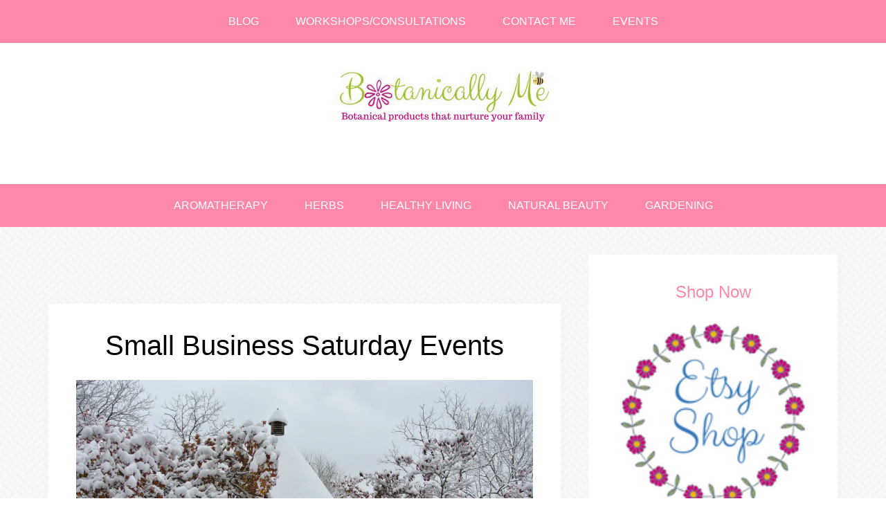

--- FILE ---
content_type: text/html; charset=UTF-8
request_url: https://botanicallyme.com/tag/holiday-workshops/
body_size: 16396
content:
<!DOCTYPE html>
<html lang="en-US" xmlns:og="http://ogp.me/ns#" xmlns:fb="http://ogp.me/ns/fb#">
<head ><style>img.lazy{min-height:1px}</style><link href="https://botanicallyme.com/wp-content/plugins/w3-total-cache/pub/js/lazyload.min.js" as="script">
<meta charset="UTF-8" />
<meta name="viewport" content="width=device-width, initial-scale=1" />
<meta name='robots' content='index, follow, max-image-preview:large, max-snippet:-1, max-video-preview:-1' />

			<style type="text/css">
				.slide-excerpt { width: 50%; }
				.slide-excerpt { bottom: 0; }
				.slide-excerpt { left: 0; }
				.flexslider { max-width: 800px; max-height: 500px; }
				.slide-image { max-height: 500px; }
			</style>
			<style type="text/css">
				@media only screen
				and (min-device-width : 320px)
				and (max-device-width : 480px) {
					.slide-excerpt { display: none !important; }
				}
			</style> 
	<!-- This site is optimized with the Yoast SEO plugin v26.5 - https://yoast.com/wordpress/plugins/seo/ -->
	<title>Holiday Workshops Archives - Botanically Me</title>
	<link rel="canonical" href="https://botanicallyme.com/tag/holiday-workshops/" />
	<meta property="og:locale" content="en_US" />
	<meta property="og:type" content="article" />
	<meta property="og:title" content="Holiday Workshops Archives - Botanically Me" />
	<meta property="og:url" content="https://botanicallyme.com/tag/holiday-workshops/" />
	<meta property="og:site_name" content="Botanically Me" />
	<meta name="twitter:card" content="summary_large_image" />
	<script type="application/ld+json" class="yoast-schema-graph">{"@context":"https://schema.org","@graph":[{"@type":"CollectionPage","@id":"https://botanicallyme.com/tag/holiday-workshops/","url":"https://botanicallyme.com/tag/holiday-workshops/","name":"Holiday Workshops Archives - Botanically Me","isPartOf":{"@id":"https://botanicallyme.com/#website"},"primaryImageOfPage":{"@id":"https://botanicallyme.com/tag/holiday-workshops/#primaryimage"},"image":{"@id":"https://botanicallyme.com/tag/holiday-workshops/#primaryimage"},"thumbnailUrl":"https://i0.wp.com/botanicallyme.com/wp-content/uploads/2018/11/DSC_3189.jpg?fit=3872%2C2592&ssl=1","breadcrumb":{"@id":"https://botanicallyme.com/tag/holiday-workshops/#breadcrumb"},"inLanguage":"en-US"},{"@type":"ImageObject","inLanguage":"en-US","@id":"https://botanicallyme.com/tag/holiday-workshops/#primaryimage","url":"https://i0.wp.com/botanicallyme.com/wp-content/uploads/2018/11/DSC_3189.jpg?fit=3872%2C2592&ssl=1","contentUrl":"https://i0.wp.com/botanicallyme.com/wp-content/uploads/2018/11/DSC_3189.jpg?fit=3872%2C2592&ssl=1","width":3872,"height":2592},{"@type":"BreadcrumbList","@id":"https://botanicallyme.com/tag/holiday-workshops/#breadcrumb","itemListElement":[{"@type":"ListItem","position":1,"name":"Home","item":"https://botanicallyme.com/"},{"@type":"ListItem","position":2,"name":"Holiday Workshops"}]},{"@type":"WebSite","@id":"https://botanicallyme.com/#website","url":"https://botanicallyme.com/","name":"Botanically Me","description":"botanical products and services that nurture your family","publisher":{"@id":"https://botanicallyme.com/#organization"},"potentialAction":[{"@type":"SearchAction","target":{"@type":"EntryPoint","urlTemplate":"https://botanicallyme.com/?s={search_term_string}"},"query-input":{"@type":"PropertyValueSpecification","valueRequired":true,"valueName":"search_term_string"}}],"inLanguage":"en-US"},{"@type":"Organization","@id":"https://botanicallyme.com/#organization","name":"Botanically Me","url":"https://botanicallyme.com/","logo":{"@type":"ImageObject","inLanguage":"en-US","@id":"https://botanicallyme.com/#/schema/logo/image/","url":"https://i0.wp.com/botanicallyme.com/wp-content/uploads/2019/01/BM_Logo.png?fit=600%2C150&ssl=1","contentUrl":"https://i0.wp.com/botanicallyme.com/wp-content/uploads/2019/01/BM_Logo.png?fit=600%2C150&ssl=1","width":600,"height":150,"caption":"Botanically Me"},"image":{"@id":"https://botanicallyme.com/#/schema/logo/image/"},"sameAs":["https://www.facebook.com/BotanicallyMe/","https://www.instagram.com/botanically.me/","https://www.pinterest.com/botanicallyme/"]}]}</script>
	<!-- / Yoast SEO plugin. -->


<script type='application/javascript'  id='pys-version-script'>console.log('PixelYourSite Free version 11.1.4.2');</script>
<link rel='dns-prefetch' href='//secure.gravatar.com' />
<link rel='dns-prefetch' href='//stats.wp.com' />
<link rel='dns-prefetch' href='//v0.wordpress.com' />
<link rel='preconnect' href='//i0.wp.com' />
<link rel="alternate" type="application/rss+xml" title="Botanically Me &raquo; Feed" href="https://botanicallyme.com/feed/" />
<link rel="alternate" type="application/rss+xml" title="Botanically Me &raquo; Comments Feed" href="https://botanicallyme.com/comments/feed/" />
<link rel="alternate" type="application/rss+xml" title="Botanically Me &raquo; Holiday Workshops Tag Feed" href="https://botanicallyme.com/tag/holiday-workshops/feed/" />
<script>(()=>{"use strict";const e=[400,500,600,700,800,900],t=e=>`wprm-min-${e}`,n=e=>`wprm-max-${e}`,s=new Set,o="ResizeObserver"in window,r=o?new ResizeObserver((e=>{for(const t of e)c(t.target)})):null,i=.5/(window.devicePixelRatio||1);function c(s){const o=s.getBoundingClientRect().width||0;for(let r=0;r<e.length;r++){const c=e[r],a=o<=c+i;o>c+i?s.classList.add(t(c)):s.classList.remove(t(c)),a?s.classList.add(n(c)):s.classList.remove(n(c))}}function a(e){s.has(e)||(s.add(e),r&&r.observe(e),c(e))}!function(e=document){e.querySelectorAll(".wprm-recipe").forEach(a)}();if(new MutationObserver((e=>{for(const t of e)for(const e of t.addedNodes)e instanceof Element&&(e.matches?.(".wprm-recipe")&&a(e),e.querySelectorAll?.(".wprm-recipe").forEach(a))})).observe(document.documentElement,{childList:!0,subtree:!0}),!o){let e=0;addEventListener("resize",(()=>{e&&cancelAnimationFrame(e),e=requestAnimationFrame((()=>s.forEach(c)))}),{passive:!0})}})();</script>		<!-- This site uses the Google Analytics by MonsterInsights plugin v9.10.0 - Using Analytics tracking - https://www.monsterinsights.com/ -->
		<!-- Note: MonsterInsights is not currently configured on this site. The site owner needs to authenticate with Google Analytics in the MonsterInsights settings panel. -->
					<!-- No tracking code set -->
				<!-- / Google Analytics by MonsterInsights -->
		<style id='wp-img-auto-sizes-contain-inline-css' type='text/css'>
img:is([sizes=auto i],[sizes^="auto," i]){contain-intrinsic-size:3000px 1500px}
/*# sourceURL=wp-img-auto-sizes-contain-inline-css */
</style>
<link rel='stylesheet' id='genesis-sample-theme-css' href='https://botanicallyme.com/wp-content/themes/jane/style.css?ver=2.0.0' type='text/css' media='all' />
<style id='wp-emoji-styles-inline-css' type='text/css'>

	img.wp-smiley, img.emoji {
		display: inline !important;
		border: none !important;
		box-shadow: none !important;
		height: 1em !important;
		width: 1em !important;
		margin: 0 0.07em !important;
		vertical-align: -0.1em !important;
		background: none !important;
		padding: 0 !important;
	}
/*# sourceURL=wp-emoji-styles-inline-css */
</style>
<style id='wp-block-library-inline-css' type='text/css'>
:root{--wp-block-synced-color:#7a00df;--wp-block-synced-color--rgb:122,0,223;--wp-bound-block-color:var(--wp-block-synced-color);--wp-editor-canvas-background:#ddd;--wp-admin-theme-color:#007cba;--wp-admin-theme-color--rgb:0,124,186;--wp-admin-theme-color-darker-10:#006ba1;--wp-admin-theme-color-darker-10--rgb:0,107,160.5;--wp-admin-theme-color-darker-20:#005a87;--wp-admin-theme-color-darker-20--rgb:0,90,135;--wp-admin-border-width-focus:2px}@media (min-resolution:192dpi){:root{--wp-admin-border-width-focus:1.5px}}.wp-element-button{cursor:pointer}:root .has-very-light-gray-background-color{background-color:#eee}:root .has-very-dark-gray-background-color{background-color:#313131}:root .has-very-light-gray-color{color:#eee}:root .has-very-dark-gray-color{color:#313131}:root .has-vivid-green-cyan-to-vivid-cyan-blue-gradient-background{background:linear-gradient(135deg,#00d084,#0693e3)}:root .has-purple-crush-gradient-background{background:linear-gradient(135deg,#34e2e4,#4721fb 50%,#ab1dfe)}:root .has-hazy-dawn-gradient-background{background:linear-gradient(135deg,#faaca8,#dad0ec)}:root .has-subdued-olive-gradient-background{background:linear-gradient(135deg,#fafae1,#67a671)}:root .has-atomic-cream-gradient-background{background:linear-gradient(135deg,#fdd79a,#004a59)}:root .has-nightshade-gradient-background{background:linear-gradient(135deg,#330968,#31cdcf)}:root .has-midnight-gradient-background{background:linear-gradient(135deg,#020381,#2874fc)}:root{--wp--preset--font-size--normal:16px;--wp--preset--font-size--huge:42px}.has-regular-font-size{font-size:1em}.has-larger-font-size{font-size:2.625em}.has-normal-font-size{font-size:var(--wp--preset--font-size--normal)}.has-huge-font-size{font-size:var(--wp--preset--font-size--huge)}.has-text-align-center{text-align:center}.has-text-align-left{text-align:left}.has-text-align-right{text-align:right}.has-fit-text{white-space:nowrap!important}#end-resizable-editor-section{display:none}.aligncenter{clear:both}.items-justified-left{justify-content:flex-start}.items-justified-center{justify-content:center}.items-justified-right{justify-content:flex-end}.items-justified-space-between{justify-content:space-between}.screen-reader-text{border:0;clip-path:inset(50%);height:1px;margin:-1px;overflow:hidden;padding:0;position:absolute;width:1px;word-wrap:normal!important}.screen-reader-text:focus{background-color:#ddd;clip-path:none;color:#444;display:block;font-size:1em;height:auto;left:5px;line-height:normal;padding:15px 23px 14px;text-decoration:none;top:5px;width:auto;z-index:100000}html :where(.has-border-color){border-style:solid}html :where([style*=border-top-color]){border-top-style:solid}html :where([style*=border-right-color]){border-right-style:solid}html :where([style*=border-bottom-color]){border-bottom-style:solid}html :where([style*=border-left-color]){border-left-style:solid}html :where([style*=border-width]){border-style:solid}html :where([style*=border-top-width]){border-top-style:solid}html :where([style*=border-right-width]){border-right-style:solid}html :where([style*=border-bottom-width]){border-bottom-style:solid}html :where([style*=border-left-width]){border-left-style:solid}html :where(img[class*=wp-image-]){height:auto;max-width:100%}:where(figure){margin:0 0 1em}html :where(.is-position-sticky){--wp-admin--admin-bar--position-offset:var(--wp-admin--admin-bar--height,0px)}@media screen and (max-width:600px){html :where(.is-position-sticky){--wp-admin--admin-bar--position-offset:0px}}

/*# sourceURL=wp-block-library-inline-css */
</style><style id='global-styles-inline-css' type='text/css'>
:root{--wp--preset--aspect-ratio--square: 1;--wp--preset--aspect-ratio--4-3: 4/3;--wp--preset--aspect-ratio--3-4: 3/4;--wp--preset--aspect-ratio--3-2: 3/2;--wp--preset--aspect-ratio--2-3: 2/3;--wp--preset--aspect-ratio--16-9: 16/9;--wp--preset--aspect-ratio--9-16: 9/16;--wp--preset--color--black: #000000;--wp--preset--color--cyan-bluish-gray: #abb8c3;--wp--preset--color--white: #ffffff;--wp--preset--color--pale-pink: #f78da7;--wp--preset--color--vivid-red: #cf2e2e;--wp--preset--color--luminous-vivid-orange: #ff6900;--wp--preset--color--luminous-vivid-amber: #fcb900;--wp--preset--color--light-green-cyan: #7bdcb5;--wp--preset--color--vivid-green-cyan: #00d084;--wp--preset--color--pale-cyan-blue: #8ed1fc;--wp--preset--color--vivid-cyan-blue: #0693e3;--wp--preset--color--vivid-purple: #9b51e0;--wp--preset--gradient--vivid-cyan-blue-to-vivid-purple: linear-gradient(135deg,rgb(6,147,227) 0%,rgb(155,81,224) 100%);--wp--preset--gradient--light-green-cyan-to-vivid-green-cyan: linear-gradient(135deg,rgb(122,220,180) 0%,rgb(0,208,130) 100%);--wp--preset--gradient--luminous-vivid-amber-to-luminous-vivid-orange: linear-gradient(135deg,rgb(252,185,0) 0%,rgb(255,105,0) 100%);--wp--preset--gradient--luminous-vivid-orange-to-vivid-red: linear-gradient(135deg,rgb(255,105,0) 0%,rgb(207,46,46) 100%);--wp--preset--gradient--very-light-gray-to-cyan-bluish-gray: linear-gradient(135deg,rgb(238,238,238) 0%,rgb(169,184,195) 100%);--wp--preset--gradient--cool-to-warm-spectrum: linear-gradient(135deg,rgb(74,234,220) 0%,rgb(151,120,209) 20%,rgb(207,42,186) 40%,rgb(238,44,130) 60%,rgb(251,105,98) 80%,rgb(254,248,76) 100%);--wp--preset--gradient--blush-light-purple: linear-gradient(135deg,rgb(255,206,236) 0%,rgb(152,150,240) 100%);--wp--preset--gradient--blush-bordeaux: linear-gradient(135deg,rgb(254,205,165) 0%,rgb(254,45,45) 50%,rgb(107,0,62) 100%);--wp--preset--gradient--luminous-dusk: linear-gradient(135deg,rgb(255,203,112) 0%,rgb(199,81,192) 50%,rgb(65,88,208) 100%);--wp--preset--gradient--pale-ocean: linear-gradient(135deg,rgb(255,245,203) 0%,rgb(182,227,212) 50%,rgb(51,167,181) 100%);--wp--preset--gradient--electric-grass: linear-gradient(135deg,rgb(202,248,128) 0%,rgb(113,206,126) 100%);--wp--preset--gradient--midnight: linear-gradient(135deg,rgb(2,3,129) 0%,rgb(40,116,252) 100%);--wp--preset--font-size--small: 13px;--wp--preset--font-size--medium: 20px;--wp--preset--font-size--large: 36px;--wp--preset--font-size--x-large: 42px;--wp--preset--spacing--20: 0.44rem;--wp--preset--spacing--30: 0.67rem;--wp--preset--spacing--40: 1rem;--wp--preset--spacing--50: 1.5rem;--wp--preset--spacing--60: 2.25rem;--wp--preset--spacing--70: 3.38rem;--wp--preset--spacing--80: 5.06rem;--wp--preset--shadow--natural: 6px 6px 9px rgba(0, 0, 0, 0.2);--wp--preset--shadow--deep: 12px 12px 50px rgba(0, 0, 0, 0.4);--wp--preset--shadow--sharp: 6px 6px 0px rgba(0, 0, 0, 0.2);--wp--preset--shadow--outlined: 6px 6px 0px -3px rgb(255, 255, 255), 6px 6px rgb(0, 0, 0);--wp--preset--shadow--crisp: 6px 6px 0px rgb(0, 0, 0);}:where(.is-layout-flex){gap: 0.5em;}:where(.is-layout-grid){gap: 0.5em;}body .is-layout-flex{display: flex;}.is-layout-flex{flex-wrap: wrap;align-items: center;}.is-layout-flex > :is(*, div){margin: 0;}body .is-layout-grid{display: grid;}.is-layout-grid > :is(*, div){margin: 0;}:where(.wp-block-columns.is-layout-flex){gap: 2em;}:where(.wp-block-columns.is-layout-grid){gap: 2em;}:where(.wp-block-post-template.is-layout-flex){gap: 1.25em;}:where(.wp-block-post-template.is-layout-grid){gap: 1.25em;}.has-black-color{color: var(--wp--preset--color--black) !important;}.has-cyan-bluish-gray-color{color: var(--wp--preset--color--cyan-bluish-gray) !important;}.has-white-color{color: var(--wp--preset--color--white) !important;}.has-pale-pink-color{color: var(--wp--preset--color--pale-pink) !important;}.has-vivid-red-color{color: var(--wp--preset--color--vivid-red) !important;}.has-luminous-vivid-orange-color{color: var(--wp--preset--color--luminous-vivid-orange) !important;}.has-luminous-vivid-amber-color{color: var(--wp--preset--color--luminous-vivid-amber) !important;}.has-light-green-cyan-color{color: var(--wp--preset--color--light-green-cyan) !important;}.has-vivid-green-cyan-color{color: var(--wp--preset--color--vivid-green-cyan) !important;}.has-pale-cyan-blue-color{color: var(--wp--preset--color--pale-cyan-blue) !important;}.has-vivid-cyan-blue-color{color: var(--wp--preset--color--vivid-cyan-blue) !important;}.has-vivid-purple-color{color: var(--wp--preset--color--vivid-purple) !important;}.has-black-background-color{background-color: var(--wp--preset--color--black) !important;}.has-cyan-bluish-gray-background-color{background-color: var(--wp--preset--color--cyan-bluish-gray) !important;}.has-white-background-color{background-color: var(--wp--preset--color--white) !important;}.has-pale-pink-background-color{background-color: var(--wp--preset--color--pale-pink) !important;}.has-vivid-red-background-color{background-color: var(--wp--preset--color--vivid-red) !important;}.has-luminous-vivid-orange-background-color{background-color: var(--wp--preset--color--luminous-vivid-orange) !important;}.has-luminous-vivid-amber-background-color{background-color: var(--wp--preset--color--luminous-vivid-amber) !important;}.has-light-green-cyan-background-color{background-color: var(--wp--preset--color--light-green-cyan) !important;}.has-vivid-green-cyan-background-color{background-color: var(--wp--preset--color--vivid-green-cyan) !important;}.has-pale-cyan-blue-background-color{background-color: var(--wp--preset--color--pale-cyan-blue) !important;}.has-vivid-cyan-blue-background-color{background-color: var(--wp--preset--color--vivid-cyan-blue) !important;}.has-vivid-purple-background-color{background-color: var(--wp--preset--color--vivid-purple) !important;}.has-black-border-color{border-color: var(--wp--preset--color--black) !important;}.has-cyan-bluish-gray-border-color{border-color: var(--wp--preset--color--cyan-bluish-gray) !important;}.has-white-border-color{border-color: var(--wp--preset--color--white) !important;}.has-pale-pink-border-color{border-color: var(--wp--preset--color--pale-pink) !important;}.has-vivid-red-border-color{border-color: var(--wp--preset--color--vivid-red) !important;}.has-luminous-vivid-orange-border-color{border-color: var(--wp--preset--color--luminous-vivid-orange) !important;}.has-luminous-vivid-amber-border-color{border-color: var(--wp--preset--color--luminous-vivid-amber) !important;}.has-light-green-cyan-border-color{border-color: var(--wp--preset--color--light-green-cyan) !important;}.has-vivid-green-cyan-border-color{border-color: var(--wp--preset--color--vivid-green-cyan) !important;}.has-pale-cyan-blue-border-color{border-color: var(--wp--preset--color--pale-cyan-blue) !important;}.has-vivid-cyan-blue-border-color{border-color: var(--wp--preset--color--vivid-cyan-blue) !important;}.has-vivid-purple-border-color{border-color: var(--wp--preset--color--vivid-purple) !important;}.has-vivid-cyan-blue-to-vivid-purple-gradient-background{background: var(--wp--preset--gradient--vivid-cyan-blue-to-vivid-purple) !important;}.has-light-green-cyan-to-vivid-green-cyan-gradient-background{background: var(--wp--preset--gradient--light-green-cyan-to-vivid-green-cyan) !important;}.has-luminous-vivid-amber-to-luminous-vivid-orange-gradient-background{background: var(--wp--preset--gradient--luminous-vivid-amber-to-luminous-vivid-orange) !important;}.has-luminous-vivid-orange-to-vivid-red-gradient-background{background: var(--wp--preset--gradient--luminous-vivid-orange-to-vivid-red) !important;}.has-very-light-gray-to-cyan-bluish-gray-gradient-background{background: var(--wp--preset--gradient--very-light-gray-to-cyan-bluish-gray) !important;}.has-cool-to-warm-spectrum-gradient-background{background: var(--wp--preset--gradient--cool-to-warm-spectrum) !important;}.has-blush-light-purple-gradient-background{background: var(--wp--preset--gradient--blush-light-purple) !important;}.has-blush-bordeaux-gradient-background{background: var(--wp--preset--gradient--blush-bordeaux) !important;}.has-luminous-dusk-gradient-background{background: var(--wp--preset--gradient--luminous-dusk) !important;}.has-pale-ocean-gradient-background{background: var(--wp--preset--gradient--pale-ocean) !important;}.has-electric-grass-gradient-background{background: var(--wp--preset--gradient--electric-grass) !important;}.has-midnight-gradient-background{background: var(--wp--preset--gradient--midnight) !important;}.has-small-font-size{font-size: var(--wp--preset--font-size--small) !important;}.has-medium-font-size{font-size: var(--wp--preset--font-size--medium) !important;}.has-large-font-size{font-size: var(--wp--preset--font-size--large) !important;}.has-x-large-font-size{font-size: var(--wp--preset--font-size--x-large) !important;}
/*# sourceURL=global-styles-inline-css */
</style>

<style id='classic-theme-styles-inline-css' type='text/css'>
/*! This file is auto-generated */
.wp-block-button__link{color:#fff;background-color:#32373c;border-radius:9999px;box-shadow:none;text-decoration:none;padding:calc(.667em + 2px) calc(1.333em + 2px);font-size:1.125em}.wp-block-file__button{background:#32373c;color:#fff;text-decoration:none}
/*# sourceURL=/wp-includes/css/classic-themes.min.css */
</style>
<link rel='stylesheet' id='wprm-public-css' href='https://botanicallyme.com/wp-content/plugins/wp-recipe-maker/dist/public-legacy.css?ver=10.2.2' type='text/css' media='all' />
<link rel='stylesheet' id='contact-form-7-css' href='https://botanicallyme.com/wp-content/plugins/contact-form-7/includes/css/styles.css?ver=6.1.4' type='text/css' media='all' />
<link rel='stylesheet' id='fcbkbttn_icon-css' href='https://botanicallyme.com/wp-content/plugins/facebook-button-plugin/css/icon.css?ver=2.77' type='text/css' media='all' />
<link rel='stylesheet' id='fcbkbttn_stylesheet-css' href='https://botanicallyme.com/wp-content/plugins/facebook-button-plugin/css/style.css?ver=2.77' type='text/css' media='all' />
<link rel='stylesheet' id='tt-public-css-main-css' href='https://botanicallyme.com/wp-content/plugins/tweetthis/assets/css/public-main.css?ver=81caa0cc155e1f809c960dc38f3c2446' type='text/css' media='all' />
<link rel='stylesheet' id='tt-public-css-theme-css' href='https://botanicallyme.com/wp-content/plugins/tweetthis/assets/css/themes/light.css?ver=81caa0cc155e1f809c960dc38f3c2446' type='text/css' media='all' />
<link rel='stylesheet' id='wprm-template-css' href='https://botanicallyme.com/wp-content/plugins/wp-recipe-maker/templates/recipe/legacy/simple/simple.min.css?ver=10.2.2' type='text/css' media='all' />
<link rel='stylesheet' id='simple-social-icons-font-css' href='https://botanicallyme.com/wp-content/plugins/simple-social-icons/css/style.css?ver=3.0.2' type='text/css' media='all' />
<style id='jetpack_facebook_likebox-inline-css' type='text/css'>
.widget_facebook_likebox {
	overflow: hidden;
}

/*# sourceURL=https://botanicallyme.com/wp-content/plugins/jetpack/modules/widgets/facebook-likebox/style.css */
</style>
<link rel='stylesheet' id='slider_styles-css' href='https://botanicallyme.com/wp-content/plugins/genesis-responsive-slider/assets/style.css?ver=1.0.1' type='text/css' media='all' />
<script type="text/javascript" src="https://botanicallyme.com/wp-includes/js/jquery/jquery.min.js?ver=3.7.1" id="jquery-core-js"></script>
<script type="text/javascript" src="https://botanicallyme.com/wp-includes/js/jquery/jquery-migrate.min.js?ver=3.4.1" id="jquery-migrate-js"></script>
<script type="text/javascript" src="https://botanicallyme.com/wp-content/plugins/tweetthis/assets/js/tweet-this-box.js?ver=81caa0cc155e1f809c960dc38f3c2446" id="tt-tweet-this-box-js-js"></script>
<script type="text/javascript" src="https://botanicallyme.com/wp-content/plugins/pixelyoursite/dist/scripts/jquery.bind-first-0.2.3.min.js?ver=0.2.3" id="jquery-bind-first-js"></script>
<script type="text/javascript" src="https://botanicallyme.com/wp-content/plugins/pixelyoursite/dist/scripts/js.cookie-2.1.3.min.js?ver=2.1.3" id="js-cookie-pys-js"></script>
<script type="text/javascript" src="https://botanicallyme.com/wp-content/plugins/pixelyoursite/dist/scripts/tld.min.js?ver=2.3.1" id="js-tld-js"></script>
<script type="text/javascript" id="pys-js-extra">
/* <![CDATA[ */
var pysOptions = {"staticEvents":{"facebook":{"init_event":[{"delay":0,"type":"static","ajaxFire":false,"name":"PageView","pixelIds":["2071001783125830"],"eventID":"72471be6-6685-4670-be6e-344dc04fe9f8","params":{"page_title":"Holiday Workshops","post_type":"tag","post_id":400,"plugin":"PixelYourSite","user_role":"guest","event_url":"botanicallyme.com/tag/holiday-workshops/"},"e_id":"init_event","ids":[],"hasTimeWindow":false,"timeWindow":0,"woo_order":"","edd_order":""}]}},"dynamicEvents":[],"triggerEvents":[],"triggerEventTypes":[],"facebook":{"pixelIds":["2071001783125830"],"advancedMatching":[],"advancedMatchingEnabled":false,"removeMetadata":false,"wooVariableAsSimple":false,"serverApiEnabled":false,"wooCRSendFromServer":false,"send_external_id":null,"enabled_medical":false,"do_not_track_medical_param":["event_url","post_title","page_title","landing_page","content_name","categories","category_name","tags"],"meta_ldu":false},"debug":"","siteUrl":"https://botanicallyme.com","ajaxUrl":"https://botanicallyme.com/wp-admin/admin-ajax.php","ajax_event":"ed759f9e27","enable_remove_download_url_param":"1","cookie_duration":"7","last_visit_duration":"60","enable_success_send_form":"","ajaxForServerEvent":"1","ajaxForServerStaticEvent":"1","useSendBeacon":"1","send_external_id":"1","external_id_expire":"180","track_cookie_for_subdomains":"1","google_consent_mode":"1","gdpr":{"ajax_enabled":false,"all_disabled_by_api":false,"facebook_disabled_by_api":false,"analytics_disabled_by_api":false,"google_ads_disabled_by_api":false,"pinterest_disabled_by_api":false,"bing_disabled_by_api":false,"reddit_disabled_by_api":false,"externalID_disabled_by_api":false,"facebook_prior_consent_enabled":false,"analytics_prior_consent_enabled":true,"google_ads_prior_consent_enabled":null,"pinterest_prior_consent_enabled":true,"bing_prior_consent_enabled":true,"cookiebot_integration_enabled":false,"cookiebot_facebook_consent_category":"marketing","cookiebot_analytics_consent_category":"statistics","cookiebot_tiktok_consent_category":"marketing","cookiebot_google_ads_consent_category":"marketing","cookiebot_pinterest_consent_category":"marketing","cookiebot_bing_consent_category":"marketing","consent_magic_integration_enabled":false,"real_cookie_banner_integration_enabled":false,"cookie_notice_integration_enabled":false,"cookie_law_info_integration_enabled":false,"analytics_storage":{"enabled":true,"value":"granted","filter":false},"ad_storage":{"enabled":true,"value":"granted","filter":false},"ad_user_data":{"enabled":true,"value":"granted","filter":false},"ad_personalization":{"enabled":true,"value":"granted","filter":false}},"cookie":{"disabled_all_cookie":false,"disabled_start_session_cookie":false,"disabled_advanced_form_data_cookie":false,"disabled_landing_page_cookie":false,"disabled_first_visit_cookie":false,"disabled_trafficsource_cookie":false,"disabled_utmTerms_cookie":false,"disabled_utmId_cookie":false},"tracking_analytics":{"TrafficSource":"direct","TrafficLanding":"undefined","TrafficUtms":[],"TrafficUtmsId":[]},"GATags":{"ga_datalayer_type":"default","ga_datalayer_name":"dataLayerPYS"},"woo":{"enabled":false},"edd":{"enabled":false},"cache_bypass":"1765204505"};
//# sourceURL=pys-js-extra
/* ]]> */
</script>
<script type="text/javascript" src="https://botanicallyme.com/wp-content/plugins/pixelyoursite/dist/scripts/public.js?ver=11.1.4.2" id="pys-js"></script>
<link rel="https://api.w.org/" href="https://botanicallyme.com/wp-json/" /><link rel="alternate" title="JSON" type="application/json" href="https://botanicallyme.com/wp-json/wp/v2/tags/400" /><link rel="EditURI" type="application/rsd+xml" title="RSD" href="https://botanicallyme.com/xmlrpc.php?rsd" />

	<link rel="preconnect" href="https://fonts.googleapis.com">
	<link rel="preconnect" href="https://fonts.gstatic.com">
	<link href='https://fonts.googleapis.com/css2?display=swap&family=Clicker+Script' rel='stylesheet'><meta name="p:domain_verify" content="b41894cd97eeada92303430f1dd49753"/><style type="text/css"> .wprm-automatic-recipe-snippets a.wprm-jump-to-recipe-shortcode, .wprm-automatic-recipe-snippets a.wprm-jump-to-video-shortcode, .wprm-automatic-recipe-snippets a.wprm-print-recipe-shortcode { background-color: #2c3e50; color: #ffffff !important;} html body .wprm-recipe-container { color: #333333; } html body .wprm-recipe-container a.wprm-recipe-print { color: #333333; } html body .wprm-recipe-container a.wprm-recipe-print:hover { color: #333333; } html body .wprm-recipe-container .wprm-recipe { background-color: #ffffff; } html body .wprm-recipe-container .wprm-recipe { border-color: #c50076; } html body .wprm-recipe-container .wprm-recipe-tastefully-simple .wprm-recipe-time-container { border-color: #c50076; } html body .wprm-recipe-container .wprm-recipe .wprm-color-border { border-color: #c50076; } html body .wprm-recipe-container a { color: #9ec22a; } html body .wprm-recipe-container .wprm-recipe-tastefully-simple .wprm-recipe-name { color: #000000; } html body .wprm-recipe-container .wprm-recipe-tastefully-simple .wprm-recipe-header { color: #000000; } html body .wprm-recipe-container h1 { color: #000000; } html body .wprm-recipe-container h2 { color: #000000; } html body .wprm-recipe-container h3 { color: #000000; } html body .wprm-recipe-container h4 { color: #000000; } html body .wprm-recipe-container h5 { color: #000000; } html body .wprm-recipe-container h6 { color: #000000; } html body .wprm-recipe-container svg path { fill: #343434; } html body .wprm-recipe-container svg rect { fill: #343434; } html body .wprm-recipe-container svg polygon { stroke: #343434; } html body .wprm-recipe-container .wprm-rating-star-full svg polygon { fill: #343434; } html body .wprm-recipe-container .wprm-recipe .wprm-color-accent { background-color: #2c3e50; } html body .wprm-recipe-container .wprm-recipe .wprm-color-accent { color: #ffffff; } html body .wprm-recipe-container .wprm-recipe .wprm-color-accent a.wprm-recipe-print { color: #ffffff; } html body .wprm-recipe-container .wprm-recipe .wprm-color-accent a.wprm-recipe-print:hover { color: #ffffff; } html body .wprm-recipe-container .wprm-recipe-colorful .wprm-recipe-header { background-color: #2c3e50; } html body .wprm-recipe-container .wprm-recipe-colorful .wprm-recipe-header { color: #ffffff; } html body .wprm-recipe-container .wprm-recipe-colorful .wprm-recipe-meta > div { background-color: #3498db; } html body .wprm-recipe-container .wprm-recipe-colorful .wprm-recipe-meta > div { color: #ffffff; } html body .wprm-recipe-container .wprm-recipe-colorful .wprm-recipe-meta > div a.wprm-recipe-print { color: #ffffff; } html body .wprm-recipe-container .wprm-recipe-colorful .wprm-recipe-meta > div a.wprm-recipe-print:hover { color: #ffffff; } .wprm-rating-star svg polygon { stroke: #343434; } .wprm-rating-star.wprm-rating-star-full svg polygon { fill: #343434; } html body .wprm-recipe-container .wprm-recipe-instruction-image { text-align: left; } html body .wprm-recipe-container li.wprm-recipe-ingredient { list-style-type: disc; } html body .wprm-recipe-container li.wprm-recipe-instruction { list-style-type: decimal; } .tippy-box[data-theme~="wprm"] { background-color: #333333; color: #FFFFFF; } .tippy-box[data-theme~="wprm"][data-placement^="top"] > .tippy-arrow::before { border-top-color: #333333; } .tippy-box[data-theme~="wprm"][data-placement^="bottom"] > .tippy-arrow::before { border-bottom-color: #333333; } .tippy-box[data-theme~="wprm"][data-placement^="left"] > .tippy-arrow::before { border-left-color: #333333; } .tippy-box[data-theme~="wprm"][data-placement^="right"] > .tippy-arrow::before { border-right-color: #333333; } .tippy-box[data-theme~="wprm"] a { color: #FFFFFF; } .wprm-comment-rating svg { width: 18px !important; height: 18px !important; } img.wprm-comment-rating { width: 90px !important; height: 18px !important; } body { --comment-rating-star-color: #343434; } body { --wprm-popup-font-size: 16px; } body { --wprm-popup-background: #ffffff; } body { --wprm-popup-title: #000000; } body { --wprm-popup-content: #444444; } body { --wprm-popup-button-background: #444444; } body { --wprm-popup-button-text: #ffffff; } body { --wprm-popup-accent: #747B2D; }</style><style type="text/css">.wprm-glossary-term {color: #5A822B;text-decoration: underline;cursor: help;}</style>	<style>img#wpstats{display:none}</style>
		<!-- Analytics by WP Statistics - https://wp-statistics.com -->
<link rel="pingback" href="https://botanicallyme.com/xmlrpc.php" />
<style type="text/css">.site-title a { background: url(https://botanicallyme.com/wp-content/uploads/2017/10/Botanically-Me-Wordpress-header-Updated-1.png) no-repeat !important; }</style>
<link rel="icon" href="https://i0.wp.com/botanicallyme.com/wp-content/uploads/2011/01/BotanicallyMeNoBack.png?fit=32%2C32&#038;ssl=1" sizes="32x32" />
<link rel="icon" href="https://i0.wp.com/botanicallyme.com/wp-content/uploads/2011/01/BotanicallyMeNoBack.png?fit=192%2C192&#038;ssl=1" sizes="192x192" />
<link rel="apple-touch-icon" href="https://i0.wp.com/botanicallyme.com/wp-content/uploads/2011/01/BotanicallyMeNoBack.png?fit=180%2C180&#038;ssl=1" />
<meta name="msapplication-TileImage" content="https://i0.wp.com/botanicallyme.com/wp-content/uploads/2011/01/BotanicallyMeNoBack.png?fit=270%2C270&#038;ssl=1" />
		<style type="text/css" id="wp-custom-css">
			.genesis-nav-menu {
text-align: center !important;
}		</style>
			<style id="egf-frontend-styles" type="text/css">
		h1 {font-family: 'Clicker Script', sans-serif;font-style: normal;font-weight: 400;} h2 {} h3 {} p {} h4 {} h5 {} h6 {} 	</style>
	
<!-- START - Open Graph and Twitter Card Tags 3.3.7 -->
 <!-- Facebook Open Graph -->
  <meta property="og:locale" content="en_US"/>
  <meta property="og:site_name" content="Botanically Me"/>
  <meta property="og:title" content="Holiday Workshops Archives - Botanically Me"/>
  <meta property="og:url" content="https://botanicallyme.com/tag/holiday-workshops/"/>
  <meta property="og:type" content="article"/>
  <meta property="og:description" content="botanical products and services that nurture your family"/>
 <!-- Google+ / Schema.org -->
  <meta itemprop="name" content="Holiday Workshops Archives - Botanically Me"/>
  <meta itemprop="headline" content="Holiday Workshops Archives - Botanically Me"/>
  <meta itemprop="description" content="botanical products and services that nurture your family"/>
  <!--<meta itemprop="publisher" content="Botanically Me"/>--> <!-- To solve: The attribute publisher.itemtype has an invalid value -->
 <!-- Twitter Cards -->
  <meta name="twitter:title" content="Holiday Workshops Archives - Botanically Me"/>
  <meta name="twitter:url" content="https://botanicallyme.com/tag/holiday-workshops/"/>
  <meta name="twitter:description" content="botanical products and services that nurture your family"/>
  <meta name="twitter:card" content="summary_large_image"/>
 <!-- SEO -->
 <!-- Misc. tags -->
 <!-- is_tag | yoast_seo -->
<!-- END - Open Graph and Twitter Card Tags 3.3.7 -->
	
</head>
<body class="archive tag tag-holiday-workshops tag-400 wp-theme-genesis wp-child-theme-jane custom-header header-image header-full-width content-sidebar genesis-breadcrumbs-hidden genesis-footer-widgets-visible theme-pink"><div class="site-container"><nav class="nav-primary" aria-label="Main"><div class="wrap"><ul id="menu-top" class="menu genesis-nav-menu menu-primary"><li id="menu-item-61" class="menu-item menu-item-type-custom menu-item-object-custom menu-item-61"><a href="https://botanicallyme.com/blog"><span >Blog</span></a></li>
<li id="menu-item-84" class="menu-item menu-item-type-post_type menu-item-object-page menu-item-84"><a href="https://botanicallyme.com/workshops/"><span >Workshops/Consultations</span></a></li>
<li id="menu-item-1173" class="menu-item menu-item-type-post_type menu-item-object-page menu-item-1173"><a href="https://botanicallyme.com/contact-me/"><span >Contact Me</span></a></li>
<li id="menu-item-1626" class="menu-item menu-item-type-taxonomy menu-item-object-category menu-item-1626"><a href="https://botanicallyme.com/category/events/"><span >Events</span></a></li>
</ul></div></nav><header class="site-header"><div class="wrap"><div class="title-area"><p class="site-title"><a href="https://botanicallyme.com/">Botanically Me</a></p><p class="site-description">botanical products and services that nurture your family</p></div></div></header><nav class="nav-secondary" aria-label="Secondary"><div class="wrap"><ul id="menu-bottom" class="menu genesis-nav-menu menu-secondary"><li id="menu-item-1442" class="menu-item menu-item-type-taxonomy menu-item-object-category menu-item-1442"><a href="https://botanicallyme.com/category/blog/natural-health/aromatherapy/"><span >Aromatherapy</span></a></li>
<li id="menu-item-1443" class="menu-item menu-item-type-taxonomy menu-item-object-category menu-item-1443"><a href="https://botanicallyme.com/category/blog/natural-health/herbs/"><span >Herbs</span></a></li>
<li id="menu-item-1444" class="menu-item menu-item-type-taxonomy menu-item-object-category menu-item-1444"><a href="https://botanicallyme.com/category/blog/natural-health/"><span >Healthy Living</span></a></li>
<li id="menu-item-1446" class="menu-item menu-item-type-taxonomy menu-item-object-category menu-item-1446"><a href="https://botanicallyme.com/category/blog/natural-health/natural-beauty/"><span >Natural Beauty</span></a></li>
<li id="menu-item-1445" class="menu-item menu-item-type-taxonomy menu-item-object-category menu-item-1445"><a href="https://botanicallyme.com/category/blog/natural-health/garden/"><span >Gardening</span></a></li>
</ul></div></nav><div class="site-inner"><div class="content-sidebar-wrap"><main class="content"><div class="fcbkbttn_buttons_block fcbkbttn_arhiv" id="fcbkbttn_left"><div class="fcbkbttn_like "><fb:like href="https://botanicallyme.com/tag/holiday-workshops" action="like" colorscheme="light" layout="button_count"  size="small"></fb:like></div></div><article class="post-1296 post type-post status-publish format-standard has-post-thumbnail category-blog tag-black-friday tag-esy tag-gifted tag-holiday-workshops tag-nickel-plate-arts tag-small-business-saturday entry" aria-label="Small Business Saturday Events"><header class="entry-header"><h2 class="entry-title"><a class="entry-title-link" rel="bookmark" href="https://botanicallyme.com/small-business-saturday-events/">Small Business Saturday Events</a></h2>
</header><div class="entry-content"><p><a href="https://i0.wp.com/botanicallyme.com/wp-content/uploads/2018/11/DSC_3189.jpg?ssl=1"><img data-recalc-dims="1" decoding="async" class="aligncenter size-large wp-image-1297 lazy" src="data:image/svg+xml,%3Csvg%20xmlns='http://www.w3.org/2000/svg'%20viewBox='0%200%201024%20685'%3E%3C/svg%3E" data-src="https://i0.wp.com/botanicallyme.com/wp-content/uploads/2018/11/DSC_3189.jpg?resize=1024%2C685&#038;ssl=1" alt="" width="1024" height="685" data-srcset="https://i0.wp.com/botanicallyme.com/wp-content/uploads/2018/11/DSC_3189.jpg?resize=1024%2C685&amp;ssl=1 1024w, https://i0.wp.com/botanicallyme.com/wp-content/uploads/2018/11/DSC_3189.jpg?resize=300%2C200&amp;ssl=1 300w, https://i0.wp.com/botanicallyme.com/wp-content/uploads/2018/11/DSC_3189.jpg?resize=768%2C514&amp;ssl=1 768w, https://i0.wp.com/botanicallyme.com/wp-content/uploads/2018/11/DSC_3189.jpg?w=2000&amp;ssl=1 2000w, https://i0.wp.com/botanicallyme.com/wp-content/uploads/2018/11/DSC_3189.jpg?w=3000&amp;ssl=1 3000w" data-sizes="(max-width: 1000px) 100vw, 1000px" /></a>I took the photo you see at Fernwood Botanical Gardens and Nature Preserve in Niles, Michigan. Niles is my hometown and Fernwood is a favorite place. The first weekend of November, I was fortunate enough to be invited to participate in their Holiday Market. It was a wonderful way to kick off the holiday season.</p>
<p>As we head into Thanksgiving week, I&#8217;m going to take some time to reflect on all the things I am thankful for: my faith, my family, my little grandson, friends, my home, a job I love, just to name a few things. It&#8217;s important in the midst of busy lives and hectic days to stop and reflect on what&#8217;s important. <a href="https://botanicallyme.com/small-business-saturday-events/#more-1296" class="more-link">[Read more&#8230;]</a></p>
<div class="fcbkbttn_buttons_block" id="fcbkbttn_left"><div class="fcbkbttn_like "><fb:like href="https://botanicallyme.com/small-business-saturday-events/" action="like" colorscheme="light" layout="button_count"  size="small"></fb:like></div></div></div><footer class="entry-footer"><p class="entry-meta"><time class="entry-time">November 20, 2018</time> <span class="entry-comments-link"><a href="https://botanicallyme.com/small-business-saturday-events/#respond">Leave a Comment</a></span></p></footer></article></main><aside class="sidebar sidebar-primary widget-area" role="complementary" aria-label="Primary Sidebar"><section id="media_image-3" class="widget-odd widget-first widget-1 center widget widget_media_image"><div class="widget-wrap"><h4 class="widget-title widgettitle">Shop Now</h4>
<a href="https://www.etsy.com/shop/botanicallyme"><img width="150" height="150" src="data:image/svg+xml,%3Csvg%20xmlns='http://www.w3.org/2000/svg'%20viewBox='0%200%20150%20150'%3E%3C/svg%3E" data-src="https://i0.wp.com/botanicallyme.com/wp-content/uploads/2017/10/Etsy-Shop-1.png?fit=150%2C150&amp;ssl=1" class="image wp-image-769  attachment-full size-full lazy" alt="" style="max-width: 100%; height: auto;" decoding="async" data-srcset="https://i0.wp.com/botanicallyme.com/wp-content/uploads/2017/10/Etsy-Shop-1.png?w=150&amp;ssl=1 150w, https://i0.wp.com/botanicallyme.com/wp-content/uploads/2017/10/Etsy-Shop-1.png?resize=50%2C50&amp;ssl=1 50w" data-sizes="auto, (max-width: 150px) 100vw, 150px" /></a></div></section>
<section id="search-6" class="widget-even widget-2 widget widget_search"><div class="widget-wrap"><form class="search-form" method="get" action="https://botanicallyme.com/" role="search"><input class="search-form-input" type="search" name="s" id="searchform-1" placeholder="Search this website"><input class="search-form-submit" type="submit" value="Search"><meta content="https://botanicallyme.com/?s={s}"></form></div></section>
<section id="text-14" class="widget-odd widget-3 widget widget_text"><div class="widget-wrap"><h4 class="widget-title widgettitle">How to Use My Site</h4>
			<div class="textwidget"><p><strong>If you&#8217;d like to help your family deal with health issues big or little, you can find some suggestions on my site:  </strong></p>
<ul>
<li><strong>My <a href="https://botanicallyme.com/one-tip-when-dealing-with-a-chronic-disease-or-health-crisis/#more-819">Best Tip</a> for Dealing with a Chronic Disease/Health Crisis</strong></li>
<li><strong>Informative Post on <a href="https://botanicallyme.com/my-journey-to-migraine-relief-healing-my-vertigo/#more-714">Migraines and Vertigo</a></strong></li>
<li><strong><a href="https://botanicallyme.com/blog/">Blog posts</a> on natural health and beauty</strong></li>
<li><strong>Hands-on<a href="https://botanicallyme.com/workshops/"> workshops in Indianapolis </a></strong></li>
<li><a href="https://www.etsy.com/shop/BotanicallyMe?ref=shop_sugg"><strong>Natural botanical products </strong></a><strong>for health &amp; beauty.</strong></li>
</ul>
</div>
		</div></section>
<section id="widget_sp_image-3" class="widget-even widget-4 widget widget_sp_image"><div class="widget-wrap"><h4 class="widget-title widgettitle">Buy Now: Featured Product</h4>
<a href="https://squareup.com/store/janesaromascents-2/item/container-gardening-class-for-kids" target="_blank" class="widget_sp_image-image-link" title="Gardening Class for Kids "><img width="1080" height="1080" alt="Buy Now: Featured Product" class="attachment-full aligncenter lazy" style="max-width: 100%;" data-srcset="https://i0.wp.com/botanicallyme.com/wp-content/uploads/2019/04/IMG_2459.jpg?w=1080&amp;ssl=1 1080w, https://i0.wp.com/botanicallyme.com/wp-content/uploads/2019/04/IMG_2459.jpg?resize=150%2C150&amp;ssl=1 150w, https://i0.wp.com/botanicallyme.com/wp-content/uploads/2019/04/IMG_2459.jpg?resize=300%2C300&amp;ssl=1 300w, https://i0.wp.com/botanicallyme.com/wp-content/uploads/2019/04/IMG_2459.jpg?resize=768%2C768&amp;ssl=1 768w, https://i0.wp.com/botanicallyme.com/wp-content/uploads/2019/04/IMG_2459.jpg?resize=1024%2C1024&amp;ssl=1 1024w, https://i0.wp.com/botanicallyme.com/wp-content/uploads/2019/04/IMG_2459.jpg?resize=500%2C500&amp;ssl=1 500w, https://i0.wp.com/botanicallyme.com/wp-content/uploads/2019/04/IMG_2459.jpg?resize=50%2C50&amp;ssl=1 50w" data-sizes="(max-width: 1080px) 100vw, 1080px" src="data:image/svg+xml,%3Csvg%20xmlns='http://www.w3.org/2000/svg'%20viewBox='0%200%201080%201080'%3E%3C/svg%3E" data-src="https://i0.wp.com/botanicallyme.com/wp-content/uploads/2019/04/IMG_2459.jpg?fit=1080%2C1080&#038;ssl=1" /></a><div class="widget_sp_image-description" ><p>Container Gardening Class</p>
</div></div></section>
<section id="custom_html-4" class="widget_text widget-odd widget-5 widget widget_custom_html"><div class="widget_text widget-wrap"><h4 class="widget-title widgettitle">Pinterest</h4>
<div class="textwidget custom-html-widget">[fts_pinterest type=boards_list pinterest_name=botanicallyme boards_count=6]</div></div></section>
<section id="widget_sp_image-4" class="widget-even widget-6 widget widget_sp_image"><div class="widget-wrap"><h4 class="widget-title widgettitle">Essential Oils for Kids: Dilution Rates</h4>
<a href="https://wp.me/p8GtpF-gn" target="_self" class="widget_sp_image-image-link" title="Essential Oils for Kids: Dilution Rates"><img width="600" height="600" alt="Essential Oils for Kids: Dilution Rates" class="attachment-full lazy" style="max-width: 100%;" data-srcset="https://i0.wp.com/botanicallyme.com/wp-content/uploads/2018/03/children-diluti_22602276_d83047a7f5a228ba599fc9762e9a802fba8748e2-600x600.png?resize=600%2C600&amp;ssl=1 600w, https://i0.wp.com/botanicallyme.com/wp-content/uploads/2018/03/children-diluti_22602276_d83047a7f5a228ba599fc9762e9a802fba8748e2-600x600.png?resize=150%2C150&amp;ssl=1 150w, https://i0.wp.com/botanicallyme.com/wp-content/uploads/2018/03/children-diluti_22602276_d83047a7f5a228ba599fc9762e9a802fba8748e2-600x600.png?resize=300%2C300&amp;ssl=1 300w, https://i0.wp.com/botanicallyme.com/wp-content/uploads/2018/03/children-diluti_22602276_d83047a7f5a228ba599fc9762e9a802fba8748e2-600x600.png?resize=50%2C50&amp;ssl=1 50w" data-sizes="(max-width: 600px) 100vw, 600px" src="data:image/svg+xml,%3Csvg%20xmlns='http://www.w3.org/2000/svg'%20viewBox='0%200%20600%20600'%3E%3C/svg%3E" data-src="https://i0.wp.com/botanicallyme.com/wp-content/uploads/2018/03/children-diluti_22602276_d83047a7f5a228ba599fc9762e9a802fba8748e2-600x600.png?fit=600%2C600&#038;ssl=1" /></a></div></section>
<section id="custom_html-3" class="widget_text widget-odd widget-7 widget widget_custom_html"><div class="widget_text widget-wrap"><h4 class="widget-title widgettitle">Free Ebook!</h4>
<div class="textwidget custom-html-widget"><!-- Begin MailChimp Signup Form -->
<link href="//cdn-images.mailchimp.com/embedcode/classic-10_7.css" rel="stylesheet" type="text/css">
<style type="text/css">
	#mc_embed_signup{background:#fff; clear:left; font:14px Helvetica,Arial,sans-serif; }
	/* Add your own MailChimp form style overrides in your site stylesheet or in this style block.
	   We recommend moving this block and the preceding CSS link to the HEAD of your HTML file. */
</style>
<div id="mc_embed_signup">
<form action="https://BotanicallyMe.us18.list-manage.com/subscribe/post?u=a44bbc84a8f8ebe9660763f16&amp;id=704ca3eda6" method="post" id="mc-embedded-subscribe-form" name="mc-embedded-subscribe-form" class="validate" target="_blank" novalidate>
    <div id="mc_embed_signup_scroll">
	<h2>Find out my Top 5 essential oils and how to use them safely. Subscribe to my email list for your FREE ebook.</h2>
<div class="indicates-required"><span class="asterisk">*</span> indicates required</div>
<div class="mc-field-group">
	<label for="mce-EMAIL">Email Address  <span class="asterisk">*</span>
</label>
	<input type="email" value="" name="EMAIL" class="required email" id="mce-EMAIL">
</div>
<div class="mc-field-group">
	<label for="mce-FNAME">First Name </label>
	<input type="text" value="" name="FNAME" class="" id="mce-FNAME">
</div>
	<div id="mce-responses" class="clear">
		<div class="response" id="mce-error-response" style="display:none"></div>
		<div class="response" id="mce-success-response" style="display:none"></div>
	</div>    <!-- real people should not fill this in and expect good things - do not remove this or risk form bot signups-->
    <div style="position: absolute; left: -5000px;" aria-hidden="true"><input type="text" name="b_a44bbc84a8f8ebe9660763f16_704ca3eda6" tabindex="-1" value=""></div>
    <div class="clear"><input type="submit" value="Subscribe" name="subscribe" id="mc-embedded-subscribe" class="button"></div>
    </div>
</form>
</div>
<script type='text/javascript' src='//s3.amazonaws.com/downloads.mailchimp.com/js/mc-validate.js'></script><script type='text/javascript'>(function($) {window.fnames = new Array(); window.ftypes = new Array();fnames[0]='EMAIL';ftypes[0]='email';fnames[1]='FNAME';ftypes[1]='text';fnames[2]='LNAME';ftypes[2]='text';fnames[3]='ADDRESS';ftypes[3]='address';fnames[4]='PHONE';ftypes[4]='phone';fnames[5]='BIRTHDAY';ftypes[5]='birthday';fnames[6]='MMERGE6';ftypes[6]='text';fnames[7]='MMERGE7';ftypes[7]='text';fnames[8]='MMERGE8';ftypes[8]='text';fnames[9]='MMERGE9';ftypes[9]='text';fnames[10]='MMERGE10';ftypes[10]='text';fnames[11]='MMERGE11';ftypes[11]='text';fnames[12]='MMERGE12';ftypes[12]='text';fnames[14]='MMERGE14';ftypes[14]='text';}(jQuery));var $mcj = jQuery.noConflict(true);</script>
<!--End mc_embed_signup--></div></div></section>
<section id="simple-social-icons-5" class="widget-even widget-8 widget simple-social-icons"><div class="widget-wrap"><h4 class="widget-title widgettitle">Social Media</h4>
<ul class="aligncenter"><li class="ssi-facebook"><a href="https://www.facebook.com/BotanicallyMe/" ><svg role="img" class="social-facebook" aria-labelledby="social-facebook-5"><title id="social-facebook-5">Facebook</title><use xlink:href="https://botanicallyme.com/wp-content/plugins/simple-social-icons/symbol-defs.svg#social-facebook"></use></svg></a></li><li class="ssi-instagram"><a href="https://www.instagram.com/botanically.me/" ><svg role="img" class="social-instagram" aria-labelledby="social-instagram-5"><title id="social-instagram-5">Instagram</title><use xlink:href="https://botanicallyme.com/wp-content/plugins/simple-social-icons/symbol-defs.svg#social-instagram"></use></svg></a></li><li class="ssi-pinterest"><a href="https://www.pinterest.com/botanicallyme/pins/" ><svg role="img" class="social-pinterest" aria-labelledby="social-pinterest-5"><title id="social-pinterest-5">Pinterest</title><use xlink:href="https://botanicallyme.com/wp-content/plugins/simple-social-icons/symbol-defs.svg#social-pinterest"></use></svg></a></li></ul></div></section>
<section id="media_video-2" class="widget-odd widget-9 widget widget_media_video"><div class="widget-wrap"><h4 class="widget-title widgettitle">Floating Beeswax Candles</h4>
</div></section>
<section id="facebook-likebox-3" class="widget-even widget-last widget-10 widget widget_facebook_likebox"><div class="widget-wrap"><h4 class="widget-title widgettitle"><a href="https://www.facebook.com/BotanicallyMe/">My Facebook page</a></h4>
		<div id="fb-root"></div>
		<div class="fb-page" data-href="https://www.facebook.com/BotanicallyMe/" data-width="340"  data-height="580" data-hide-cover="false" data-show-facepile="true" data-tabs="timeline" data-hide-cta="false" data-small-header="false">
		<div class="fb-xfbml-parse-ignore"><blockquote cite="https://www.facebook.com/BotanicallyMe/"><a href="https://www.facebook.com/BotanicallyMe/">My Facebook page</a></blockquote></div>
		</div>
		</div></section>
</aside></div></div><div class="footer-widgets"><div class="wrap"><div class="widget-area footer-widgets-1 footer-widget-area"><section id="custom_html-2" class="widget_text widget-odd widget-last widget-first widget-1 widget widget_custom_html"><div class="widget_text widget-wrap"><div class="textwidget custom-html-widget">Copyright 2017 Botanically Me
All material provided on this website is provided for informational or educational purposes only. It is not intended as a substitute for the advice provided by your healthcare professional or physician. Please consult your healthcare professional regarding any physical, mental, or emotional conditions.</div></div></section>
</div><div class="widget-area footer-widgets-2 footer-widget-area"><section id="text-15" class="widget-odd widget-last widget-first widget-1 widget widget_text"><div class="widget-wrap">			<div class="textwidget"><p><strong><a href="https://botanicallyme.com/privacy-policy/">Privacy Policy </a></strong></p>
</div>
		</div></section>
</div></div></div><footer class="site-footer"><div class="wrap"><p>Copyright &#xA9;&nbsp;2025  &middot; <a href="http://prettydarncute.com"> Jane Theme</a> By, <a href="http://prettydarncute.com">Pretty Darn Cute Design</a></p></div></footer></div><script type="speculationrules">
{"prefetch":[{"source":"document","where":{"and":[{"href_matches":"/*"},{"not":{"href_matches":["/wp-*.php","/wp-admin/*","/wp-content/uploads/*","/wp-content/*","/wp-content/plugins/*","/wp-content/themes/jane/*","/wp-content/themes/genesis/*","/*\\?(.+)"]}},{"not":{"selector_matches":"a[rel~=\"nofollow\"]"}},{"not":{"selector_matches":".no-prefetch, .no-prefetch a"}}]},"eagerness":"conservative"}]}
</script>
	<script src="https://www.blueletterbible.org/assets/scripts/blbToolTip/BLB_ScriptTagger-min.js" type="text/javascript"></script>
	<script type="text/javascript">
		BLB.Tagger.wp_ver ='1.07';
		BLB.Tagger.Translation = 'NKJV';
		BLB.Tagger.HyperLinks = 'all';  // 'all', 'none', 'hover'
		BLB.Tagger.HideTanslationAbbrev = false;
		BLB.Tagger.TargetNewWindow = false;
		BLB.Tagger.Style = 'par';  // 'line' or 'par'
		BLB.Tagger.ExcludeAbbrv = [];
		BLB.Tagger.NoSearchClassNames = '';
		BLB.Tagger.NoSearchTagNames = '';
	</script>
			<div id="fb-root"></div>
			<script type='text/javascript'>jQuery(document).ready(function($) {$(".flexslider").flexslider({controlsContainer: "#genesis-responsive-slider",animation: "slide",directionNav: 1,controlNav: 0,animationDuration: 800,slideshowSpeed: 4000    });  });</script><style type="text/css" media="screen">#simple-social-icons-5 ul li a, #simple-social-icons-5 ul li a:hover, #simple-social-icons-5 ul li a:focus { background-color: #999999 !important; border-radius: 3px; color: #ffffff !important; border: 0px #ffffff solid !important; font-size: 18px; padding: 9px; }  #simple-social-icons-5 ul li a:hover, #simple-social-icons-5 ul li a:focus { background-color: #666666 !important; border-color: #ffffff !important; color: #ffffff !important; }  #simple-social-icons-5 ul li a:focus { outline: 1px dotted #666666 !important; }</style><noscript><img class="lazy" height="1" width="1" style="display: none;" src="data:image/svg+xml,%3Csvg%20xmlns='http://www.w3.org/2000/svg'%20viewBox='0%200%201%201'%3E%3C/svg%3E" data-src="https://www.facebook.com/tr?id=2071001783125830&ev=PageView&noscript=1&cd%5Bpage_title%5D=Holiday+Workshops&cd%5Bpost_type%5D=tag&cd%5Bpost_id%5D=400&cd%5Bplugin%5D=PixelYourSite&cd%5Buser_role%5D=guest&cd%5Bevent_url%5D=botanicallyme.com%2Ftag%2Fholiday-workshops%2F" alt=""></noscript>
<script type="text/javascript" src="https://botanicallyme.com/wp-includes/js/dist/hooks.min.js?ver=dd5603f07f9220ed27f1" id="wp-hooks-js"></script>
<script type="text/javascript" src="https://botanicallyme.com/wp-includes/js/dist/i18n.min.js?ver=c26c3dc7bed366793375" id="wp-i18n-js"></script>
<script type="text/javascript" id="wp-i18n-js-after">
/* <![CDATA[ */
wp.i18n.setLocaleData( { 'text direction\u0004ltr': [ 'ltr' ] } );
//# sourceURL=wp-i18n-js-after
/* ]]> */
</script>
<script type="text/javascript" src="https://botanicallyme.com/wp-content/plugins/contact-form-7/includes/swv/js/index.js?ver=6.1.4" id="swv-js"></script>
<script type="text/javascript" id="contact-form-7-js-before">
/* <![CDATA[ */
var wpcf7 = {
    "api": {
        "root": "https:\/\/botanicallyme.com\/wp-json\/",
        "namespace": "contact-form-7\/v1"
    },
    "cached": 1
};
//# sourceURL=contact-form-7-js-before
/* ]]> */
</script>
<script type="text/javascript" src="https://botanicallyme.com/wp-content/plugins/contact-form-7/includes/js/index.js?ver=6.1.4" id="contact-form-7-js"></script>
<script type="text/javascript" src="https://botanicallyme.com/wp-content/plugins/facebook-button-plugin/js/script.js?ver=2.77" id="fcbkbttn_script-js"></script>
<script type="text/javascript" src="https://botanicallyme.com/wp-content/themes/jane/lib/js/responsive-menu.js?ver=1.0.0" id="jane-responsive-menu-js"></script>
<script type="text/javascript" src="https://botanicallyme.com/wp-content/plugins/genesis-responsive-slider/assets/js/jquery.flexslider.js?ver=1.0.1" id="flexslider-js"></script>
<script type="text/javascript" id="jetpack-facebook-embed-js-extra">
/* <![CDATA[ */
var jpfbembed = {"appid":"249643311490","locale":"en_US"};
//# sourceURL=jetpack-facebook-embed-js-extra
/* ]]> */
</script>
<script type="text/javascript" src="https://botanicallyme.com/wp-content/plugins/jetpack/_inc/build/facebook-embed.min.js?ver=15.3.1" id="jetpack-facebook-embed-js"></script>
<script type="text/javascript" id="wp-statistics-tracker-js-extra">
/* <![CDATA[ */
var WP_Statistics_Tracker_Object = {"requestUrl":"https://botanicallyme.com/wp-json/wp-statistics/v2","ajaxUrl":"https://botanicallyme.com/wp-admin/admin-ajax.php","hitParams":{"wp_statistics_hit":1,"source_type":"post_tag","source_id":400,"search_query":"","signature":"e817530a7956fbe29524fc9c7757ef21","endpoint":"hit"},"option":{"dntEnabled":"","bypassAdBlockers":false,"consentIntegration":{"name":null,"status":[]},"isPreview":false,"userOnline":false,"trackAnonymously":false,"isWpConsentApiActive":false,"consentLevel":"functional"},"isLegacyEventLoaded":"","customEventAjaxUrl":"https://botanicallyme.com/wp-admin/admin-ajax.php?action=wp_statistics_custom_event&nonce=a436c777cf","onlineParams":{"wp_statistics_hit":1,"source_type":"post_tag","source_id":400,"search_query":"","signature":"e817530a7956fbe29524fc9c7757ef21","action":"wp_statistics_online_check"},"jsCheckTime":"60000"};
//# sourceURL=wp-statistics-tracker-js-extra
/* ]]> */
</script>
<script type="text/javascript" src="https://botanicallyme.com/wp-content/plugins/wp-statistics/assets/js/tracker.js?ver=14.16" id="wp-statistics-tracker-js"></script>
<script type="text/javascript" id="jetpack-stats-js-before">
/* <![CDATA[ */
_stq = window._stq || [];
_stq.push([ "view", JSON.parse("{\"v\":\"ext\",\"blog\":\"128333531\",\"post\":\"0\",\"tz\":\"-5\",\"srv\":\"botanicallyme.com\",\"arch_tag\":\"holiday-workshops\",\"arch_results\":\"1\",\"j\":\"1:15.3.1\"}") ]);
_stq.push([ "clickTrackerInit", "128333531", "0" ]);
//# sourceURL=jetpack-stats-js-before
/* ]]> */
</script>
<script type="text/javascript" src="https://stats.wp.com/e-202550.js" id="jetpack-stats-js" defer="defer" data-wp-strategy="defer"></script>
<script type="text/javascript" src="https://connect.facebook.net/en_US/sdk.js?ver=v16.0#xfbml=1&amp;version=v16.0&amp;appId=1443946719181573&amp;autoLogAppEvents=1" id="fcbkbttn_sdk_script-js"></script>
<script id="wp-emoji-settings" type="application/json">
{"baseUrl":"https://s.w.org/images/core/emoji/17.0.2/72x72/","ext":".png","svgUrl":"https://s.w.org/images/core/emoji/17.0.2/svg/","svgExt":".svg","source":{"concatemoji":"https://botanicallyme.com/wp-includes/js/wp-emoji-release.min.js?ver=81caa0cc155e1f809c960dc38f3c2446"}}
</script>
<script type="module">
/* <![CDATA[ */
/*! This file is auto-generated */
const a=JSON.parse(document.getElementById("wp-emoji-settings").textContent),o=(window._wpemojiSettings=a,"wpEmojiSettingsSupports"),s=["flag","emoji"];function i(e){try{var t={supportTests:e,timestamp:(new Date).valueOf()};sessionStorage.setItem(o,JSON.stringify(t))}catch(e){}}function c(e,t,n){e.clearRect(0,0,e.canvas.width,e.canvas.height),e.fillText(t,0,0);t=new Uint32Array(e.getImageData(0,0,e.canvas.width,e.canvas.height).data);e.clearRect(0,0,e.canvas.width,e.canvas.height),e.fillText(n,0,0);const a=new Uint32Array(e.getImageData(0,0,e.canvas.width,e.canvas.height).data);return t.every((e,t)=>e===a[t])}function p(e,t){e.clearRect(0,0,e.canvas.width,e.canvas.height),e.fillText(t,0,0);var n=e.getImageData(16,16,1,1);for(let e=0;e<n.data.length;e++)if(0!==n.data[e])return!1;return!0}function u(e,t,n,a){switch(t){case"flag":return n(e,"\ud83c\udff3\ufe0f\u200d\u26a7\ufe0f","\ud83c\udff3\ufe0f\u200b\u26a7\ufe0f")?!1:!n(e,"\ud83c\udde8\ud83c\uddf6","\ud83c\udde8\u200b\ud83c\uddf6")&&!n(e,"\ud83c\udff4\udb40\udc67\udb40\udc62\udb40\udc65\udb40\udc6e\udb40\udc67\udb40\udc7f","\ud83c\udff4\u200b\udb40\udc67\u200b\udb40\udc62\u200b\udb40\udc65\u200b\udb40\udc6e\u200b\udb40\udc67\u200b\udb40\udc7f");case"emoji":return!a(e,"\ud83e\u1fac8")}return!1}function f(e,t,n,a){let r;const o=(r="undefined"!=typeof WorkerGlobalScope&&self instanceof WorkerGlobalScope?new OffscreenCanvas(300,150):document.createElement("canvas")).getContext("2d",{willReadFrequently:!0}),s=(o.textBaseline="top",o.font="600 32px Arial",{});return e.forEach(e=>{s[e]=t(o,e,n,a)}),s}function r(e){var t=document.createElement("script");t.src=e,t.defer=!0,document.head.appendChild(t)}a.supports={everything:!0,everythingExceptFlag:!0},new Promise(t=>{let n=function(){try{var e=JSON.parse(sessionStorage.getItem(o));if("object"==typeof e&&"number"==typeof e.timestamp&&(new Date).valueOf()<e.timestamp+604800&&"object"==typeof e.supportTests)return e.supportTests}catch(e){}return null}();if(!n){if("undefined"!=typeof Worker&&"undefined"!=typeof OffscreenCanvas&&"undefined"!=typeof URL&&URL.createObjectURL&&"undefined"!=typeof Blob)try{var e="postMessage("+f.toString()+"("+[JSON.stringify(s),u.toString(),c.toString(),p.toString()].join(",")+"));",a=new Blob([e],{type:"text/javascript"});const r=new Worker(URL.createObjectURL(a),{name:"wpTestEmojiSupports"});return void(r.onmessage=e=>{i(n=e.data),r.terminate(),t(n)})}catch(e){}i(n=f(s,u,c,p))}t(n)}).then(e=>{for(const n in e)a.supports[n]=e[n],a.supports.everything=a.supports.everything&&a.supports[n],"flag"!==n&&(a.supports.everythingExceptFlag=a.supports.everythingExceptFlag&&a.supports[n]);var t;a.supports.everythingExceptFlag=a.supports.everythingExceptFlag&&!a.supports.flag,a.supports.everything||((t=a.source||{}).concatemoji?r(t.concatemoji):t.wpemoji&&t.twemoji&&(r(t.twemoji),r(t.wpemoji)))});
//# sourceURL=https://botanicallyme.com/wp-includes/js/wp-emoji-loader.min.js
/* ]]> */
</script>
<script>window.w3tc_lazyload=1,window.lazyLoadOptions={elements_selector:".lazy",callback_loaded:function(t){var e;try{e=new CustomEvent("w3tc_lazyload_loaded",{detail:{e:t}})}catch(a){(e=document.createEvent("CustomEvent")).initCustomEvent("w3tc_lazyload_loaded",!1,!1,{e:t})}window.dispatchEvent(e)}}</script><script async src="https://botanicallyme.com/wp-content/plugins/w3-total-cache/pub/js/lazyload.min.js"></script></body></html>

<!--
Performance optimized by W3 Total Cache. Learn more: https://www.boldgrid.com/w3-total-cache/?utm_source=w3tc&utm_medium=footer_comment&utm_campaign=free_plugin

Page Caching using Disk: Enhanced 
Lazy Loading

Served from: botanicallyme.com @ 2025-12-08 09:35:06 by W3 Total Cache
-->

--- FILE ---
content_type: text/css
request_url: https://botanicallyme.com/wp-content/themes/jane/style.css?ver=2.0.0
body_size: 7819
content:
/*
	Theme Name: jane
	Description: A chic and simple premium WordPress Theme.
	Author: Lindsey Riel
	Author URI: http://www.prettydarncute.com/
	Version: 2.0.0
 
	Tags: black, white, photography, clean, simple, plain
 
	Template: genesis
	Template Version: 2.0.0
*/


/* Import Fonts
--------------------------------------------- */

@import url(http://fonts.googleapis.com/css?family=Roboto:300,400|Roboto+Condensed:300,400|Vidaloka:400);


/*
HTML5 Reset
---------------------------------------------------------------------------------------------------- */

/* Baseline Normalize
	normalize.css v2.1.2 | MIT License | git.io/normalize
--------------------------------------------- */

article,aside,details,figcaption,figure,footer,header,hgroup,main,nav,section,summary{display:block}audio,canvas,video{display:inline-block}audio:not([controls]){display:none;height:0}[hidden]{display:none}html{font-family:sans-serif;-ms-text-size-adjust:100%;-webkit-text-size-adjust:100%}body{margin:0}a:focus{outline:thin dotted}a:active,a:hover{outline:0}h1{font-size:2em;margin:.67em 0}abbr[title]{border-bottom:1px dotted}b,strong{font-weight:bold}dfn{font-style:italic}hr{-moz-box-sizing:content-box;box-sizing:content-box;height:0}mark{background:#ff0;color:#000}code,kbd,pre,samp{font-family:monospace,serif;font-size:1em}pre{white-space:pre-wrap}q{quotes:"\201C" "\201D" "\2018" "\2019"}small{font-size:80%}sub,sup{font-size:75%;line-height:0;position:relative;vertical-align:baseline}sup{top:-0.5em}sub{bottom:-0.25em}img{border:0}svg:not(:root){overflow:hidden}figure{margin:0}fieldset{border:1px solid silver;margin:0 2px;padding:.35em .625em .75em}legend{border:0;padding:0}button,input,select,textarea{font-family:inherit;font-size:100%;margin:0}button,input{line-height:normal}button,select{text-transform:none}button,html input[type="button"],input[type="reset"],input[type="submit"]{-webkit-appearance:button;cursor:pointer}button[disabled],html input[disabled]{cursor:default}input[type="checkbox"],input[type="radio"]{box-sizing:border-box;padding:0}input[type="search"]{-webkit-appearance:textfield;-moz-box-sizing:content-box;-webkit-box-sizing:content-box;box-sizing:content-box}input[type="search"]::-webkit-search-cancel-button,input[type="search"]::-webkit-search-decoration{-webkit-appearance:none}button::-moz-focus-inner,input::-moz-focus-inner{border:0;padding:0}textarea{overflow:auto;vertical-align:top}table{border-collapse:collapse;border-spacing:0}

/* Box Sizing
--------------------------------------------- */

*,
input[type="search"] {
	-webkit-box-sizing: border-box;
	-moz-box-sizing:    border-box;
	box-sizing:         border-box;
}

/* Float Clearing
--------------------------------------------- */

.archive-pagination:before,
.clearfix:before,
.entry:before,
.entry-pagination:before,
.footer-widgets:before,
.nav-primary:before,
.nav-secondary:before,
.site-container:before,
.site-footer:before,
.site-header:before,
.site-inner:before,
.wrap:before {
	content: " ";
	display: table;
}

.archive-pagination:after,
.clearfix:after,
.entry:after,
.entry-pagination:after,
.footer-widgets:after,
.nav-primary:after,
.nav-secondary:after,
.site-container:after,
.site-footer:after,
.site-header:after,
.site-inner:after,
.wrap:after {
	clear: both;
	content: " ";
	display: table;
}


/*
Defaults
---------------------------------------------------------------------------------------------------- */

/* Typographical Elements
--------------------------------------------- */

html {
	font-size: 62.5%; /* 10px browser default */
}

body {
	background: #f5f5f5 url('images/background.png') repeat fixed;
	color: #000;
	font-family: 'Roboto', sans-serif;
	font-size: 16px;
	font-size: 1.6rem;
	font-weight: 300;
	line-height: 1.625;
}

a,
button,
input:focus,
input[type="button"],
input[type="reset"],
input[type="submit"],
textarea:focus,
.button {
	-webkit-transition: all 0.1s ease-in-out;
	-moz-transition:    all 0.1s ease-in-out;
	-ms-transition:     all 0.1s ease-in-out;
	-o-transition:      all 0.1s ease-in-out;
	transition:         all 0.1s ease-in-out;
}

button, input[type="submit"] {
	font-family: 'Roboto Condensed', sans-serif;
	font-weight: 400;
	text-transform: uppercase;
}

::-moz-selection {
	background-color: #fff;
	color: #000;
}

::selection {
	background-color: #333;
	color: #fff;
}

a {
	color: #000;
	text-decoration: none;
}

a img {
	margin-bottom: -4px;
	margin-bottom: -0.4rem;
}

a:hover {
	color: #999999;
}

p {
	margin: 0 0 24px;
	margin: 0 0 2.4rem;
	padding: 0;
}

strong {
	font-weight: 700;
}

ol,
ul {
	margin: 0;
	padding: 0;
}

blockquote,
blockquote::before {
	color: #999;
}

blockquote {
	margin: 40px 40px 24px;
	margin: 4rem 4rem 2.4rem;
}

blockquote::before {
	content: "\201C";
	display: block;
	font-family: 'Vidaloka', serif;
	font-size: 100px;
	font-size: 10rem;
	height: 0;
	left: -50px;
	position: relative;
	top: -50px;
}

.entry-content code {
	background-color: #333;
	color: #999;
}

cite {
	font-style: normal;
}

/* Headings
--------------------------------------------- */

h1,
h2,
h3,
h4,
h5,
h6 {
	color: #333;
	font-family: 'Roboto Condensed', sans-serif;
	line-height: 1.2;
	margin: 0 0 16px;
	margin: 0 0 1.6rem;
}

h1 {
	font-size: 36px;
	font-size: 3.6rem;
}

h2 {
	font-size: 30px;
	font-size: 3rem;
}

h3 {
	font-size: 24px;
	font-size: 2.4rem;
}

h4 {
	font-size: 20px;
	font-size: 2rem;
}

h5 {
	font-size: 18px;
	font-size: 1.8rem;
}

h6 {
	font-size: 16px;
	font-size: 1.6rem;
}

/* Objects
--------------------------------------------- */

embed,
iframe,
img,
object,
video,
.wp-caption {
	max-width: 100%;
}

img {
	height: auto;
	width: auto; /* IE8 */
}

/* Forms
--------------------------------------------- */

input,
select,
textarea {
	background-color: #fff;
	border: 1px solid #ddd;
	border-radius: 0px;
	box-shadow: 1px 1px 3px #eee inset;
	color: #999;
	font-size: 14px;
	font-size: 1.4rem;
	padding: 12px;
	width: 100%;
}

input:focus,
textarea:focus {
	border: 1px solid #999;
	outline: none;
}

::-moz-placeholder {
	color: #999;
	opacity: 1;
}

::-webkit-input-placeholder {
	color: #999;
}

button,
input[type="button"],
input[type="reset"],
input[type="submit"],
.button,
.entry-content .button {
	background-color: #000;
	border: none;
	box-shadow: none;
	color: #fff;
	cursor: pointer;
	padding: 12px 24px;
	text-transform: uppercase;
	width: auto;
}

button:hover,
input:hover[type="button"],
input:hover[type="reset"],
input:hover[type="submit"],
.button:hover,
.entry-content .button:hover {
	background-color: #ddd;
}

.entry-content .button:hover {
	color: #fff;
}

.button {
	border-radius: 3px;
	display: inline-block;
}

input[type="search"]::-webkit-search-cancel-button,
input[type="search"]::-webkit-search-results-button {
	display: none;
}

/* Tables
--------------------------------------------- */

table {
	border-collapse: collapse;
	border-spacing: 0;
	line-height: 2;
	margin-bottom: 40px;
	margin-bottom: 4rem;
	width: 100%;
}

tbody {
	border-bottom: 1px solid #ddd;
}

th,
td {
	text-align: left;
}

th {
	font-weight: bold;
	text-transform: uppercase;
}

td {
	border-top: 1px solid #ddd;
	padding: 6px 0;
	padding: 0.6rem 0;
}


/*
Structure and Layout
---------------------------------------------------------------------------------------------------- */

/* Site Containers
--------------------------------------------- */

.site-inner,
.wrap {
	margin: 0 auto;
	max-width: 1140px;
}

.site-inner {
	clear: both;
	padding-top: 40px;
	padding-top: 4rem;
}

/* Column Widths and Positions
--------------------------------------------- */

/* Wrapping div for .content and .sidebar-primary */

.content-sidebar-sidebar .content-sidebar-wrap,
.sidebar-content-sidebar .content-sidebar-wrap,
.sidebar-sidebar-content .content-sidebar-wrap {
	width: 920px;
}

.content-sidebar-sidebar .content-sidebar-wrap {
	float: left;
}

.sidebar-content-sidebar .content-sidebar-wrap,
.sidebar-sidebar-content .content-sidebar-wrap {
	float: right;
}

/* Content */

.content {
	float: right;
	width: 740px;
}

.content-sidebar .content,
.content-sidebar-sidebar .content,
.sidebar-content-sidebar .content {
	float: left;
}

.content-sidebar-sidebar .content,
.sidebar-content-sidebar .content,
.sidebar-sidebar-content .content {
	width: 520px;
}

.full-width-content .content {
	width: 100%;
}

/* Primary Sidebar */

.sidebar-primary {
	float: right;
	width: 360px;
}

.sidebar-content .sidebar-primary,
.sidebar-sidebar-content .sidebar-primary {
	float: left;
}

/* Secondary Sidebar */

.sidebar-secondary {
	float: left;
	width: 180px;
}

.content-sidebar-sidebar .sidebar-secondary {
	float: right;
}

/* Column Classes
	Link: http://twitter.github.io/bootstrap/assets/css/bootstrap-responsive.css
--------------------------------------------- */

.five-sixths,
.four-sixths,
.one-fourth,
.one-half,
.one-sixth,
.one-third,
.three-fourths,
.three-sixths,
.two-fourths,
.two-sixths,
.two-thirds {
	float: left;
	margin-left: 2.564102564102564%;
}

.one-half,
.three-sixths,
.two-fourths {
	width: 48.717948717948715%;
}

.one-third,
.two-sixths {
	width: 31.623931623931625%;
}

.four-sixths,
.two-thirds {
	width: 65.81196581196582%;
}

.one-fourth {
	width: 23.076923076923077%;
}

.three-fourths {
	width: 74.35897435897436%;
}

.one-sixth {
	width: 14.52991452991453%;
}

.five-sixths {
	width: 82.90598290598291%;
}

.first {
	clear: both;
	margin-left: 0;
}


/*
Common Classes
---------------------------------------------------------------------------------------------------- */

/* WordPress
--------------------------------------------- */

.avatar {
	border: 4px solid #fff;
	float: left;
}

.alignleft .avatar {
	margin-right: 24px;
	margin-right: 2.4rem;
}

.alignright .avatar {
	margin-left: 24px;
	margin-left: 2.4rem;
}

.search-form input[type="submit"] {
	border: 0;
	clip: rect(0, 0, 0, 0);
	height: 1px;
	margin: -1px;
	padding: 0;
	position: absolute;
	width: 1px;
}

.sticky {
}

img.centered,
.aligncenter {
	display: block;
	margin: 0 auto 24px;
	margin: 0 auto 2.4rem;
}

img.alignnone {
	margin-bottom: 12px;
	margin-bottom: 1.2rem;
}

.alignleft {
	float: left;
	text-align: left;
}

.alignright {
	float: right;
	text-align: right;
}

img.alignleft,
.wp-caption.alignleft {
	margin: 0 24px 24px 0;
	margin: 0 2.4rem 2.4rem 0;
}

img.alignright,
.wp-caption.alignright {
	margin: 0 0 24px 24px;
	margin: 0 0 2.4rem 2.4rem;
}

.wp-caption-text {
	font-size: 14px;
	font-size: 1.4rem;
	font-weight 400;
	text-align: center;
}

.gallery-caption {
}

.widget_calendar table {
	width: 100%;
}

.widget_calendar td,
.widget_calendar th {
	text-align: center;
}

/* Genesis
--------------------------------------------- */

.breadcrumb {
	margin-bottom: 20px;
	margin-bottom: 2rem;
}

.archive-description,
.author-box {
	background-color: #fff;
	margin-bottom: 40px;
	margin-bottom: 4rem;
}

.archive-description {
	padding: 40px 40px 24px;
	padding: 4rem 4rem 2.4rem;
}

.author-box {
	padding: 40px;
	padding: 4rem;
}

.author-box-title {
	color: #333;
	font-family: 'Vidaloka', serif;
	font-size: 20px;
	font-size: 2rem;
	margin-bottom: 4px;
	margin-bottom: 0.4rem;
}

.author-box a {
	border-bottom: 1px solid #ddd;
}

.author-box p {
	margin-bottom: 0;
}

.author-box .avatar {
	margin-right: 24px;
	margin-right: 2.4rem;
}

/* Titles
--------------------------------------------- */

.entry-title {
	font-size: 40px;
	font-weight: 300;
	line-height: 1;
	margin: 0 0 3rem;
	text-align: center;
}

.entry-title a,
.sidebar .widget-title a {
	color: #000;
}

.entry-title a:hover {
	color: #999;
}

.widget-title {
	font-size: 16px;
	font-size: 1.6rem;
	margin-bottom: 24px;
	margin-bottom: 2.4rem;
	text-transform: uppercase;
}

.sidebar .widget-title a {
	border: none;
}

.archive-title {
	font-size: 20px;
	font-size: 2rem;
	margin-bottom: 24px;
	margin-bottom: 2.4rem;
}


/*
Widgets
---------------------------------------------------------------------------------------------------- */

/* Featured Content
--------------------------------------------- */

.featured-content .entry {
	margin-bottom: 0;
	padding: 0 0 24px;
}

.featured-content .entry-title {
	border: none;
	font-size: 16px;
	line-height: 1.2;
	margin: 4px auto;
}

.featured-content .entry-title a {
	border: none;
}


/*
Plugins
---------------------------------------------------------------------------------------------------- */

/* Genesis eNews Extended
--------------------------------------------- */

.site-header .enews-widget {
	float: right;
}

.enews-widget {
	color: #999;
	width: 360px;
}

.enews-widget .widget-title {
	color: #fff;
}

.enews-widget input {
	color: #a5a5a5;
	font-family: 'Roboto Condensed', sans-serif;
	font-size: 12px;
	font-weight: 400;
	margin-bottom: 10px;
	text-transform: uppercase;
}

.enews-widget input:focus {
	border: 1px solid #ddd;
}

.enews-widget input[type="submit"] {
	background-color: #000;
	color: #fff;
	font-size: 14px;
	font-weight: 400;
	letter-spacing: 1px;
	margin: 0;
	width: 100%;
}

.enews-widget input:hover[type="submit"] {
	background-color: #ddd;
	color: fff;
}

/* Genesis Latest Tweets
--------------------------------------------- */

.latest-tweets ul li {
	margin-bottom: 16px;
	margin-bottom: 1.6rem;
}

/* Gravity Forms
--------------------------------------------- */

.gform_wrapper input.button {
	color: #fff !important;
}

div.gform_wrapper input[type="email"],
div.gform_wrapper input[type="text"],
div.gform_wrapper textarea,
div.gform_wrapper .ginput_complex label {
	font-size: 16px;
	font-size: 1.6rem;
	padding: 16px;
	padding: 1.6rem;
}

div.gform_wrapper .ginput_complex label {
	padding: 0;
}

div.gform_wrapper li,
div.gform_wrapper form li {
	margin: 16px 0 0;
	margin: 1.6rem 0 0;
}

div.gform_wrapper .gform_footer input[type="submit"] {
	font-size: 14px;
	font-size: 1.4rem;
}

/* Jetpack
--------------------------------------------- */

img#wpstats {
	display: none;
}


/*
Site Header
---------------------------------------------------------------------------------------------------- */

.site-header {
	background-color: #fff;
}

.site-header .wrap {
	padding: 20px 0;
	padding: 2rem 0;
}

/* Title Area
--------------------------------------------- */

.title-area {
	float: left;
	margin: 10px 0 10px 0;
	padding: 16px 0;
	text-align: center;
	width: 320px;
}

.header-image .title-area {
	padding: 0;
}

.site-title {
	font-size: 70px;
	font-weight: 300;
	line-height: 1;
	margin: 0 auto;
	text-transform: uppercase;
}

.site-title a,
.site-title a:hover {
	color: #333;
}

.site-description {
	color: #000;
	clear: both;
	font-family: 'Roboto Condensed', sans-serif;
	font-size: 14px;
	font-size: 1.4rem;
	font-weight: 400;
	line-height: 1;
	text-transform: lowercase;
}

.header-image .site-description {
	line-height: 0;
}

/* Full width header, no widgets */

.header-full-width .title-area,
.header-full-width .site-title {
	width: 100%;
}

.header-image .site-description,
.header-image .site-title a {
	display: block;
	text-indent: -9999px;
}

/* Logo, hide text */

.header-image .site-title > a {
	background-size: contain !important;
	display: block;
	height: 100px;
	margin: 10px auto;
	text-indent: -9999px;
	max-width: 320px;
}

.header-image .site-title a {
	align: center;
	width: 100%;
}

/* Widget Area
--------------------------------------------- */

.site-header .widget-area {
	float: right;
	padding: 20px 0;
	text-align: right;
	width: 800px;
}

.header-image .site-header .widget-area {
	padding: 10px 0;
}

.site-header .search-form {
	float: right;
	margin-top: 24px;
	margin-top: 2.4rem;
}


/*
Site Navigation
---------------------------------------------------------------------------------------------------- */

.genesis-nav-menu {
	clear: both;
	color: #999;
	font-family: 'Roboto Condensed', sans-serif;
	font-weight: 300;
	width: 100%;
}

.genesis-nav-menu .menu-item {
	display: inline-block;
	text-align: left;
}

.genesis-nav-menu a {
	border-left: 1px solid #000;
	color: #fff;
	display: block;
	padding: 18px 24px;
	padding: 1.8rem 2.4rem;
	position: relative;
}

.genesis-nav-menu a:hover,
.genesis-nav-menu .current-menu-item > a,
.genesis-nav-menu .sub-menu .current-menu-item > a:hover {
	background-color: #fff;
	color: #000;
}

.genesis-nav-menu .sub-menu .current-menu-item > a {
	background-color: #fff;
	color: #000;
}

.genesis-nav-menu > .menu-item > a {
	text-transform: uppercase;
}

.genesis-nav-menu .sub-menu {
	left: -9999px;
	opacity: 0;
	position: absolute;
	-webkit-transition: opacity .4s ease-in-out;
	-moz-transition:    opacity .4s ease-in-out;
	-ms-transition:     opacity .4s ease-in-out;
	-o-transition:      opacity .4s ease-in-out;
	transition:         opacity .4s ease-in-out;
	width: 200px;
	z-index: 99;
}

.genesis-nav-menu .sub-menu a {
	background-color: #fff;
	border: 1px solid #000;
	border-top: none;
	color: #000;
	font-size: 14px;
	font-size: 1.4rem;
	padding: 16px 20px;
	padding: 1.6rem 2rem;
	position: relative;
	width: 200px;
}

.genesis-nav-menu .sub-menu .sub-menu {
	margin: -54px 0 0 199px;
}

.genesis-nav-menu .menu-item:hover {
	position: static;
}

.genesis-nav-menu .menu-item:hover > .sub-menu {
	left: auto;
	opacity: 1;
}

.genesis-nav-menu > .first > a {
	padding-left: 0;
}

.genesis-nav-menu > .last > a {
	padding-right: 0;
}

.genesis-nav-menu > .right {
	color: #fff;
	display: inline-block;
	float: right;
	list-style-type: none;
	padding: 18px 0;
	padding: 1.8rem 0;
	text-transform: uppercase;
}

.genesis-nav-menu > .right > a {
	display: inline;
	padding: 0;
}

.genesis-nav-menu > .rss > a {
	margin-left: 48px;
	margin-left: 4.8rem;
}

.genesis-nav-menu > .search {
	padding: 7px 0 0;
	padding: 0.7rem 0 0;
}

/* Site Header Navigation
--------------------------------------------- */

.site-header .sub-menu {
	border-top: 1px solid #eee;
}

.site-header .sub-menu .sub-menu {
	margin-top: -55px;
}

/* Primary Navigation
--------------------------------------------- */

.nav-primary {
	background-color: #000;
	margin: 0 auto;
	text-align: center;
}

.nav-primary a:hover,
.nav-primary .current-menu-item > a {
	color: #000;
}

.nav-primary .sub-menu a:hover {
	background-color: #000;
	color: #fff;
}

/* Secondary Navigation
--------------------------------------------- */

.nav-secondary {
	background-color: #000;
}

.nav-secondary .sub-menu a:hover {
	background-color: #000;
	color: #fff;
}



/*
Content Area
---------------------------------------------------------------------------------------------------- */

/* Entries
--------------------------------------------- */

.entry {
	background-color: #fff;
	margin-bottom: 40px;
	margin-bottom: 4rem;
	padding: 40px 40px 24px;
	padding: 4rem 4rem 2.4rem;
}

.entry-content a {
	border-bottom: 1px solid #ddd;
	color: #999;
}

.entry-content a:hover {
	color: #333;
}

.entry-content .attachment a,
.entry-content .gallery a {
	border: none;
}

.entry-content ol,
.entry-content p,
.entry-content ul,
.quote-caption {
	margin-bottom: 26px;
	margin-bottom: 2.6rem;
}

.entry-content ol,
.entry-content ul {
	margin-left: 40px;
	margin-left: 4rem;
}

.entry-content ol li {
	list-style-type: decimal;
}

.entry-content ul li {
	list-style-type: disc;
}

.entry-content ol ol,
.entry-content ul ul {
	margin-bottom: 0;
}

.entry-content .search-form {
	width: 50%;
}

.entry-meta {
	color: #000;
	font-family: 'Roboto Condensed', sans-serif;
	font-size: 14px;
	font-size: 1.4rem;
	font-weight: 400;
	text-transform: uppercase;
}

.entry-meta a {
	border-bottom: 1px solid #ddd;
}

.entry-header .entry-meta {
	margin-bottom: 24px;
	margin-bottom: 2.4rem;
}

.entry-footer .entry-meta {
	border-top: 2px solid #f5f5f5;
	margin: 0 -40px;
	margin: 0 -4rem;
	padding: 32px 40px 8px;
	padding: 3.2rem 4rem 0.8rem;
}

.entry-categories,
.entry-tags {
	display: block;
}

/* Pagination
--------------------------------------------- */

.archive-pagination,
.entry-pagination {
	font-size: 16px;
	font-size: 1.6rem;
	letter-spacing: 1px;
	margin: 40px 0;
	margin: 4rem 0;
}

.archive-pagination li {
	display: inline;
	font-family: 'Roboto Condensed', sans-serif;
	font-weight: 400;
	text-transform: uppercase;
}

.archive-pagination li a {
	background-color: #333;
	color: #fff;
	cursor: pointer;
	display: inline-block;
	padding: 8px 12px;
	padding: 0.8rem 1.2rem;
}

.archive-pagination li a:hover,
.archive-pagination li.active a {
	background-color: #999;
}

.entry-pagination a {
	border-bottom: 1px solid #ddd;
}

/* Comments
--------------------------------------------- */

.entry-comments-link {
	display: block;
}

#comments h3 {
	font-family: 'Roboto Condensed', sans-serif;
	text-align: center;
	text-transform: uppercase;
}

.comment-respond,
.entry-comments,
.entry-pings {
	background-color: #fff;
	margin-bottom: 40px;
	margin-bottom: 4rem;
}

.entry-comments {
	padding: 40px;
	padding: 4rem;
}

.comment-respond,
.entry-pings {
	padding: 40px 40px 16px;
	padding: 4rem 4rem 1.6rem;
}

.comment-respond a,
.entry-comments a {
	border-bottom: 1px solid #ddd;
}

.comment-content {
	clear: both;
}

.entry-comments .comment-author {
	font-family: 'Roboto Condensed', sans-serif;
	font-size: 25px;
	font-size: 2.5rem;
	font-weight: 400;
	margin-bottom: 0;
	text-transform: uppercase;
}

.comment-meta {
	font-size: 10px;
	font-size: 1rem;
	letter-spacing: 1px;
	text-transform: uppercase;
}

.comment-respond input[type="email"],
.comment-respond input[type="text"],
.comment-respond input[type="url"] {
	width: 50%
}

.comment-respond label {
	font-family: 'Roboto Condensed', sans-serif;
	font-weight: 400;
	display: block;
	margin-right: 12px;
	margin-right: 1.2rem;
	text-transform: uppercase;
}

.comment-list li,
.ping-list li {
	list-style-type: none;
}

.comment-list li {
	margin-top: 24px;
	margin-top: 2.4rem;
	padding: 32px;
	padding: 3.2rem;
}

.comment-list li li {
	margin-right: -32px;
	margin-right: -3.2rem;
}

li.comment {
	background-color: #f5f5f5;
	border: 2px solid #fff;
	border-right: none;
}

.comment .avatar {
	margin: 0 16px 24px 0;
	margin: 0 1.6rem 2.4rem 0;
}

.entry-pings .reply {
	display: none;
}

.bypostauthor {
	background-color: #fff !important;
}

.form-allowed-tags {
	background-color: #f5f5f5;
	display: none;
	font-size: 14px;
	font-size: 1.4rem;
	padding: 24px;
	padding: 2.4rem;
}


/*
Sidebars
---------------------------------------------------------------------------------------------------- */

.sidebar h4 {
	font-family: 'Roboto Condensed', sans-serif;
	font-size: 24px;
	font-weight: 300;
	text-align: center;
	text-transform: none;
}

.sidebar {
	color: #999;
}

.sidebar a {
	border-bottom: 0px solid #ddd;
}

.sidebar p:last-child {
	margin-bottom: 0;
}

.sidebar li {
	border-bottom: 1px solid #ddd;
	font-size: 12px;
	font-size: 1.2rem;
	letter-spacing: 1px;
	list-style-type: none;
	padding: 7px 7px;
	text-align: center;
	text-transform: uppercase;
	word-wrap: break-word;
}


.sidebar ul > li:last-child {
	margin-bottom: 0;
}

.sidebar .widget {
	background-color: #fff;
	margin-bottom: 40px;
	margin-bottom: 4rem;
	padding: 40px;
	padding: 4rem;
}

.sidebar .enews-widget {
	background-color: #333;
}


/*
Footer Widgets
---------------------------------------------------------------------------------------------------- */

.footer-widgets .featured-content .entry {
	background: transparent;
	border: 0;
}

.footer-widgets {
	background-color: #000;
	color: #fff;
	clear: both;
	font-size: 14px;
	font-size: 1.4rem;
	padding: 40px 0 16px;
	padding: 4rem 0 1.6rem;
}

.footer-widgets h4 {
	font-family: 'Roboto Condensed', sans-serif;
	font-weight: 400;
	text-align: center;
}
	

.footer-widgets p {
	font-size: 14px;
	font-size: 1.4rem;
}

.footer-widgets-1,
.footer-widgets-3 {
	width: 350px;
}

.footer-widgets-2 {
	width: 360px;
}

.footer-widgets-1 {
	margin-right: 40px;
	margin-right: 4rem;
}

.footer-widgets-1,
.footer-widgets-2 {
	float: left;
}

.footer-widgets-3 {
	float: right;
}

.footer-widgets a {
	color: #fff;
}

.footer-widgets a:hover {
	color: #999;
}

.footer-widgets .widget {
	margin-bottom: 24px;
	margin-bottom: 2.4rem;
}

.footer-widgets .widget-title {
	color: #fff;
}

.footer-widgets li {
	border-bottom: 1px solid #404040;
	font-size: 12px;
	font-size: 1.2rem;
	letter-spacing: 1px;
	list-style-type: none;
	padding: 7px 7px;
	text-align: center;
	text-transform: uppercase;
	word-wrap: break-word;
}

.footer-widgets .search-form input:focus {
	border: 1px solid #ddd;
}


/*
Site Footer
---------------------------------------------------------------------------------------------------- */

.site-footer {
	background-color: #fff;
	color: #999;
	font-family: 'Roboto Condensed', sans-serif;
	font-size: 14px;
	font-size: 1.4rem;
	font-weight: 400;
	padding: 40px 0;
	padding: 4rem 0;
	text-align: center;
	text-transform: uppercase;
}

.site-footer a {
	border-bottom: 1px solid #ddd;
}

.site-footer p {
	margin-bottom: 0;
}

/*
Portfolio Page
---------------------------------------------------------------------------------------------------- */

.post-type-archive-portfolio .content {
	background: #fff !important;
	margin-bottom: 30px;
	padding: 40px 0;
}

.portfolio .entry-title {
	text-align: center;
}

.post-type-archive-portfolio .navigation {
	clear: both;
	text-transform: uppercase;
}

.portfolio-featured-image a img {
	background-color: #fff;
	border: 1px solid #ddd;
	padding: 10px;
	padding: 1rem;
	transition: all 0.2s ease-in-out;
	-moz-transition: all 0.2s ease-in-out;
	-webkit-transition: all 0.2s ease-in-out;
}

.portfolio.type-portfolio.entry {
	float: left;
}

.portfolio.type-portfolio.entry {
	padding: 0 2.8% 0 2.8% !important;
	width: 33.33333333333%;
}

.single-portfolio .type-portfolio.entry {
	float: none;
}

.portfolio-featured-image a img:hover {
	background-color: #ddd;
}

.single-portfolio #content {
	text-align: center;
}

.archive-portfolio #content {
	text-align: center;
}

.single-portfolio img {
	background: #fff;
}

.portfolioblurb {	
	font-size: 14px;
	margin: 0 auto;
	text-align: center;
	width: 75%;
}

.portfolioblurb .textwidget {
	margin-bottom: 4rem;
}

.portfolioblurb h4 {
	font-size: 50px;
	font-size: 5rem;
	margin-bottom: 0.5rem;
	padding-bottom: 0;
}

.single-portfolio h1 {
	padding-top: 1rem;
}

.post-type-archive-portfolio .portfolio .entry-content {
	display: none;
}


/*
Misc.
---------------------------------------------------------------------------------------------------- */

#slider {
	background-color: #fff;
	margin-bottom: 40px;
	margin-bottom: 4rem;
	padding: 40px 40px 60px;
	padding: 4rem 4rem 6.0rem;
}

#slider h4 {
	font-size: 48px;
	font-size: 4.8rem;
	font-weight: 400;
	line-height: 1;
	margin: 0 0 3rem;
	text-align: center;
	text-transform: none;
}
	

.instagram-image {
	background-color: #fff;
	border: 1px solid #ddd;
	display: inline-block !important;
	height: 125px;
	margin: 0 0 10px 10px !important;
	padding: 7px !important;
	text-align: center !important;
	width: 125px;
}

.commentnumber {
	color: #000;
	float: right;
	font-family: 'Vidaloka', serif;
	font-size: 60px;
	margin: -40px 10px 0 -10px;
	margin: -4rem 1rem 0 -1rem;
	padding: 10px;
	padding: 1rem;
}

/*
Color Options
---------------------------------------------------------------------------------------------------- */

/* Blue
---------------- */

.theme-blue .entry-content a {
	border-bottom: 1px solid #ddd;
	color: #0136bc;
}

.theme-blue a:hover {
	color: #0136bc;
}

.theme-blue .nav-primary .sub-menu a:hover {
	background-color: #0136bc
	color: #fff;
}

.theme-blue .nav-primary {
	background-color: #0136bc;
}

.theme-blue .nav-secondary {
	background-color: #0136bc;
}

.theme-blue .genesis-nav-menu a {
	border-left: 1px solid #0136bc;
}

.theme-blue .enews-widget input[type="submit"] {
	background-color: #0136bc;
}

.theme-blue .enews-widget input:hover[type="submit"] {
	background-color: #000;
}

.theme-blue .footer-widgets {
	background-color: #0136bc;
}

.theme-blue .archive-pagination li a:hover,
.theme-blue .archive-pagination li.active a {
	background-color: #0136bc;
	color: #fff;
}

.theme-blue .nav-primary .sub-menu a:hover {
	background-color: #0136bc;
	color: #fff;
}

.theme-blue .genesis-nav-menu .sub-menu a {
	border: 1px solid #0136bc;
	border-top: none;
	color: #000;
}

.theme-blue .nav-secondary .sub-menu a:hover {
	background-color: #0136bc;
	color: #fff;
}

.theme-blue .sidebar h4 {
	color: #0136bc;
}

.theme-blue .simple-social-icons ul li a:hover {
	background-color: #0136bc !important;
}
	
.theme-blue .entry-meta {
	color: #0136bc;
}

.theme-blue .entry-meta a {
	color: #0136bc;
}

.theme-blue .entry-meta a:hover {
	color: #000;
}

.theme-blue .footer-widgets li {
	border-bottom: 1px solid #fff;
}

.theme-blue .footer-widgets a:hover {
	color: #000;
}

.theme-blue button:hover,
.theme-blue input:hover[type="button"],
.theme-blue input:hover[type="reset"],
.theme-blue input:hover[type="submit"],
.theme-blue .button:hover,
.theme-blue .entry-content .button:hover {
	background-color: #0136bc;
}


/* Green
---------------- */

.theme-green .entry-content a {
	border-bottom: 1px solid #ddd;
	color: #4b8e03;
}

.theme-green a:hover {
	color: #4b8e03;
}

.theme-green .nav-primary .sub-menu a:hover {
	background-color: #4b8e03
	color: #fff;
}

.theme-green .nav-primary {
	background-color: #4b8e03;
}

.theme-green .nav-secondary {
	background-color: #4b8e03;
}

.theme-green .genesis-nav-menu a {
	border-left: 1px solid #4b8e03;
}

.theme-green .enews-widget input[type="submit"] {
	background-color: #4b8e03;
}

.theme-green .enews-widget input:hover[type="submit"] {
	background-color: #000;
}

.theme-green .footer-widgets {
	background-color: #4b8e03;
}

.theme-green .archive-pagination li a:hover,
.theme-green .archive-pagination li.active a {
	background-color: #4b8e03;
	color: #fff;
}

.theme-green .nav-primary .sub-menu a:hover {
	background-color: #4b8e03;
	color: #fff;
}

.theme-green .genesis-nav-menu .sub-menu a {
	border: 1px solid #4b8e03;
	border-top: none;
	color: #000;
}

.theme-green .nav-secondary .sub-menu a:hover {
	background-color: #4b8e03;
	color: #fff;
}

.theme-green .sidebar h4 {
	color: #4b8e03;
}

.theme-green .simple-social-icons ul li a:hover {
	background-color: #4b8e03 !important;
}
	
.theme-green .entry-meta {
	color: #4b8e03;
}

.theme-green .entry-meta a {
	color: #4b8e03;
}

.theme-green .entry-meta a:hover {
	color: #000;
}

.theme-green .footer-widgets li {
	border-bottom: 1px solid #fff;
}

.theme-green .footer-widgets a:hover {
	color: #000;
}

.theme-green button:hover,
.theme-green input:hover[type="button"],
.theme-green input:hover[type="reset"],
.theme-green input:hover[type="submit"],
.theme-green .button:hover,
.theme-green .entry-content .button:hover {
	background-color: #4b8e03;
}

/* Orange
---------------- */

.theme-orange .entry-content a {
	border-bottom: 1px solid #ddd;
	color: #fd8a02;
}

.theme-orange a:hover {
	color: #fd8a02;
}

.theme-orange .nav-primary .sub-menu a:hover {
	background-color: #fd8a02
	color: #fff;
}

.theme-orange .nav-primary {
	background-color: #fd8a02;
}

.theme-orange .nav-secondary {
	background-color: #fd8a02;
}

.theme-orange .genesis-nav-menu a {
	border-left: 1px solid #fd8a02;
}

.theme-orange .enews-widget input[type="submit"] {
	background-color: #fd8a02;
}

.theme-orange .enews-widget input:hover[type="submit"] {
	background-color: #000;
}

.theme-orange .footer-widgets {
	background-color: #fd8a02;
}

.theme-orange .archive-pagination li a:hover,
.theme-orange .archive-pagination li.active a {
	background-color: #fd8a02;
	color: #fff;
}

.theme-orange .nav-primary .sub-menu a:hover {
	background-color: #fd8a02;
	color: #fff;
}

.theme-orange .genesis-nav-menu .sub-menu a {
	border: 1px solid #fd8a02;
	border-top: none;
	color: #000;
}

.theme-orange .nav-secondary .sub-menu a:hover {
	background-color: #fd8a02;
	color: #fff;
}

.theme-orange .sidebar h4 {
	color: #fd8a02;
}

.theme-orange .simple-social-icons ul li a:hover {
	background-color: #fd8a02 !important;
}
	
.theme-orange .entry-meta {
	color: #fd8a02;
}

.theme-orange .entry-meta a {
	color: #fd8a02;
}

.theme-orange .entry-meta a:hover {
	color: #000;
}

.theme-orange .footer-widgets li {
	border-bottom: 1px solid #000;
}

.theme-orange .footer-widgets a:hover {
	color: #000;
}

.theme-orange button:hover,
.theme-orange input:hover[type="button"],
.theme-orange input:hover[type="reset"],
.theme-orange input:hover[type="submit"],
.theme-orange .button:hover,
.theme-orange .entry-content .button:hover {
	background-color: #fd8a02;
}


/* Pink
---------------- */

.theme-pink .entry-content a {
	border-bottom: 1px solid #ddd;
	color: #ff87a9;
}

.theme-pink a:hover {
	color: #ff87a9;
}

body.theme-pink  {
	background: #fff url('images/alternatebg.png') fixed repeat;
}

.theme-pink .nav-primary .sub-menu a:hover {
	background-color: #ff87a9
	color: #fff;
}

.theme-pink .nav-primary {
	background-color: #ff87a9;
}

.theme-pink .nav-secondary {
	background-color: #ff87a9;
}

.theme-pink .genesis-nav-menu a {
	border-left: 1px solid #ff87a9;
}

.theme-pink .enews-widget input[type="submit"] {
	background-color: #ff87a9;
}

.theme-pink .enews-widget input:hover[type="submit"] {
	background-color: #000;
}

.theme-pink .footer-widgets {
	background-color: #ff87a9;
}

.theme-pink .archive-pagination li a:hover,
.theme-pink .archive-pagination li.active a {
	background-color: #ff87a9;
	color: #fff;
}

.theme-pink .nav-primary .sub-menu a:hover {
	background-color: #ff87a9;
	color: #fff;
}

.theme-pink .genesis-nav-menu .sub-menu a {
	border: 1px solid #ff87a9;
	border-top: none;
	color: #000;
}

.theme-pink .nav-secondary .sub-menu a:hover {
	background-color: #ff87a9;
	color: #fff;
}

.theme-pink .sidebar h4 {
	color: #ff87a9;
}

.theme-pink .simple-social-icons ul li a:hover {
	background-color: #ff87a9 !important;
}
	
.theme-pink .entry-meta {
	color: #ff87a9;
}

.theme-pink .entry-meta a {
	color: #ff87a9;
}

.theme-pink .entry-meta a:hover {
	color: #000;
}

.theme-pink .footer-widgets li {
	border-bottom: 1px solid #000;
}

.theme-pink .footer-widgets a:hover {
	color: #000;
}

.theme-pink button:hover,
.theme-pink input:hover[type="button"],
.theme-pink input:hover[type="reset"],
.theme-pink input:hover[type="submit"],
.theme-pink .button:hover,
.theme-pink .entry-content .button:hover {
	background-color: #ff87a9;
}


/* Red
---------------- */

.theme-red .entry-content a {
	border-bottom: 1px solid #ddd;
	color: #f80314;
}

.theme-red a:hover {
	color: #f80314;
}

.theme-red .nav-primary .sub-menu a:hover {
	background-color: #f80314
	color: #fff;
}

.theme-red .nav-primary {
	background-color: #f80314;
}

.theme-red .nav-secondary {
	background-color: #f80314;
}

.theme-red .genesis-nav-menu a {
	border-left: 1px solid #f80314;
}

.theme-red .enews-widget input[type="submit"] {
	background-color: #f80314;
}

.theme-red .enews-widget input:hover[type="submit"] {
	background-color: #000;
}

.theme-red .footer-widgets {
	background-color: #f80314;
}

.theme-red .archive-pagination li a:hover,
.theme-red .archive-pagination li.active a {
	background-color: #f80314;
	color: #fff;
}

.theme-red .nav-primary .sub-menu a:hover {
	background-color: #f80314;
	color: #fff;
}

.theme-red .genesis-nav-menu .sub-menu a {
	border: 1px solid #f80314;
	border-top: none;
	color: #000;
}

.theme-red .nav-secondary .sub-menu a:hover {
	background-color: #f80314;
	color: #fff;
}

.theme-red .sidebar h4 {
	color: #f80314;
}

.theme-red .simple-social-icons ul li a:hover {
	background-color: #f80314 !important;
}
	
.theme-red .entry-meta {
	color: #f80314;
}

.theme-red .entry-meta a {
	color: #f80314;
}

.theme-red .entry-meta a:hover {
	color: #000;
}

.theme-red .footer-widgets li {
	border-bottom: 1px solid #fff;
}

.theme-red .footer-widgets a:hover {
	color: #000;
}

.theme-red button:hover,
.theme-red input:hover[type="button"],
.theme-red input:hover[type="reset"],
.theme-red input:hover[type="submit"],
.theme-red .button:hover,
.theme-red .entry-content .button:hover {
	background-color: #f80314;
}


/*
Media Queries
---------------------------------------------------------------------------------------------------- */

@media only screen and (max-width: 1139px) {

	.site-header .enews-widget {
		width: 100%;
	}

	.site-inner,
	.wrap {
		max-width: 960px;
	}

	.content-sidebar-sidebar .content-sidebar-wrap,
	.sidebar-content-sidebar .content-sidebar-wrap,
	.sidebar-sidebar-content .content-sidebar-wrap {
		width: 740px;
	}

	.content,
	.site-header .widget-area {
		width: 620px;
	}

	.sidebar-content-sidebar .content,
	.sidebar-sidebar-content .content,
	.content-sidebar-sidebar .content {
		width: 400px;
	}

	.footer-widgets-1,
	.footer-widgets-2,
	.footer-widgets-3,
	.sidebar-primary,
	.title-area {
		width: 300px;
	}

}

@media only screen and (max-width: 1023px) {

	body {
		background-color: #fff;
	}

	.content,
	.content-sidebar-sidebar .content,
	.content-sidebar-sidebar .content-sidebar-wrap,
	.footer-widgets-1,
	.footer-widgets-2,
	.footer-widgets-3,
	.sidebar-content-sidebar .content,
	.sidebar-content-sidebar .content-sidebar-wrap,
	.sidebar-primary,
	.sidebar-secondary,
	.sidebar-sidebar-content .content,
	.sidebar-sidebar-content .content-sidebar-wrap,
	.site-header .widget-area,
	.site-inner,
	.title-area,
	.wrap {
		width: 100%;
	}

	.site-header .wrap {
		padding: 20px 0;
	}

	.header-image .site-header .wrap {
		background-position: center top;
	}

	.genesis-nav-menu li,
	.site-header ul.genesis-nav-menu,
	.site-header .search-form {
		float: none;
	}

	.genesis-nav-menu,
	.site-description,
	.site-header .title-area,
	.site-header .search-form,
	.site-title {
		text-align: center;
	}

	.genesis-nav-menu a,
	.genesis-nav-menu > .first > a,
	.genesis-nav-menu > .last > a {
		padding: 20px 16px;
		padding: 2rem 1.6rem;
	}

	.site-header .search-form {
		margin: 16px auto ;
		margin: 1.6rem auto;
	}

	.genesis-nav-menu li.right {
		display: none;
	}

	.entry-footer .entry-meta {
		margin: 0;
		padding-top: 12px;
		padding-top: 1.2rem;
	}

	.sidebar .widget.enews-widget {
		padding: 40px;
		padding: 4rem;
	}

	.site-footer {
		padding: 24px 10px;
		padding: 2.4rem 1rem;
	}

	.footer-widgets {
		padding: 40px 5% 16px;
	}

	.footer-widgets-1 {
		margin: 0 0 20px 0;
	}

	.archive-description,
	.author-box,
	.comment-respond,
	.entry-comments,
	.entry-footer .entry-meta,
	.header-image .site-header .widget-area,
	.site-header {
		padding: 10px;
	}
	
	.entry {
		padding: 25px 15px;
	}

	.sidebar-primary {
		text-align: center;
	}

}

@media only screen and (max-width: 767px) {

	.portfolio.type-portfolio.entry {
		margin: 20px auto !important;
		width: 50%;
	}

	.entry-comments .comment-author {
		font-family: 'Roboto Condensed', sans-serif;
		font-size: 15px;
		font-size: 1.5rem;
	}

	.commentnumber {
		display: none;
	}

.five-sixths,
	.four-sixths,
	.one-fourth,
	.one-half,
	.one-sixth,
	.one-third,
	.three-fourths,
	.three-sixths,
	.two-fourths,
	.two-sixths,
	.two-thirds {
		margin: 0;
		width: 100%;
	}

}

@media only screen and (max-width: 400px) {

	.portfolio.type-portfolio.entry {
		float: none !important;
		margin: 20px auto !important;
		text-align: center;
		width: 100%;
	}

}

/* Mobile Navigation
---------------------------------------------------------------------------------------------------- */

/* Standard Navigation
--------------------------------------------- */

nav {
	clear: both;
}

/* Navigation toggles
--------------------------------------------- */

.sub-menu-toggle,
.menu-toggle {
	display: none;
	visibility: hidden;	
}

/* Navigation toggles
--------------------------------------------- */

@media only screen and (min-width: 769px) {

	nav {
		display: block !important;
	}
}

/* Navigation toggles - Mobile
--------------------------------------------- */

@media only screen and (max-width: 770px) {

	.nav-primary li a::after,
	.nav-secondary li a::after {
		content: "";
	}
	
	.menu-toggle {
		border: 1px solid #ddd;
	}

	.menu-toggle,
	.sub-menu-toggle {
		display: block;
		font-size: 25px;
		font-weight: 400;
		margin: 0 auto !important;
		overflow: hidden;
		padding: 10px;
		text-align: center;
		visibility: visible;
	}

	button.menu-toggle {
		width: 100%;
	}

	button.menu-toggle,
	button.sub-menu-toggle {
		background-color: #000;
		color: #fff;
	}

	.sub-menu-toggle {
		padding: 4px;
		position: absolute;
		right: 0;
		top: 0;
	}

	.menu-toggle:before {
		content: "\2261";
	}

	.menu-toggle.activated:before {
		content: "\2191";
	}

	.sub-menu-toggle:before {
		content: "+";
		font-family: 'Helvetica Neue', Helvetica, Arial, sans-serif;
	}

	.sub-menu-toggle.activated:before {
		content: "-";
		font-family: 'Helvetica Neue', Helvetica, Arial, sans-serif;
	}

	nav {
		display: none;
		position: relative;
	}

	.genesis-nav-menu .menu-item {
		background-color: #000;
		display: block;
		position: relative;
		text-align: left;
	}

	.genesis-nav-menu .menu-item:hover {
		position: relative;
	}

	.genesis-nav-menu .sub-menu {
		clear: both;
		display: none;
		opacity: 1;
		position: static;
		width: 100%;
	}

	.genesis-nav-menu .sub-menu a {
		border-left: 0;
		position: relative;
		width: auto;
	}

	.genesis-nav-menu .sub-menu .sub-menu {
		margin: 0;
	}

	.genesis-nav-menu .sub-menu .sub-menu a {
		background-color: #f5f5f5;
		padding-left: 30px;
	}

	.genesis-nav-menu .sub-menu .sub-menu .sub-menu a {
		background-color: #fff;
		padding-left: 40px;
	}

	.nav-primary a:hover,
	.nav-primary .current-menu-item > a {
		color: #333;
	}

	.genesis-nav-menu > .first > a {
		padding-left: 14px;
	}

}
